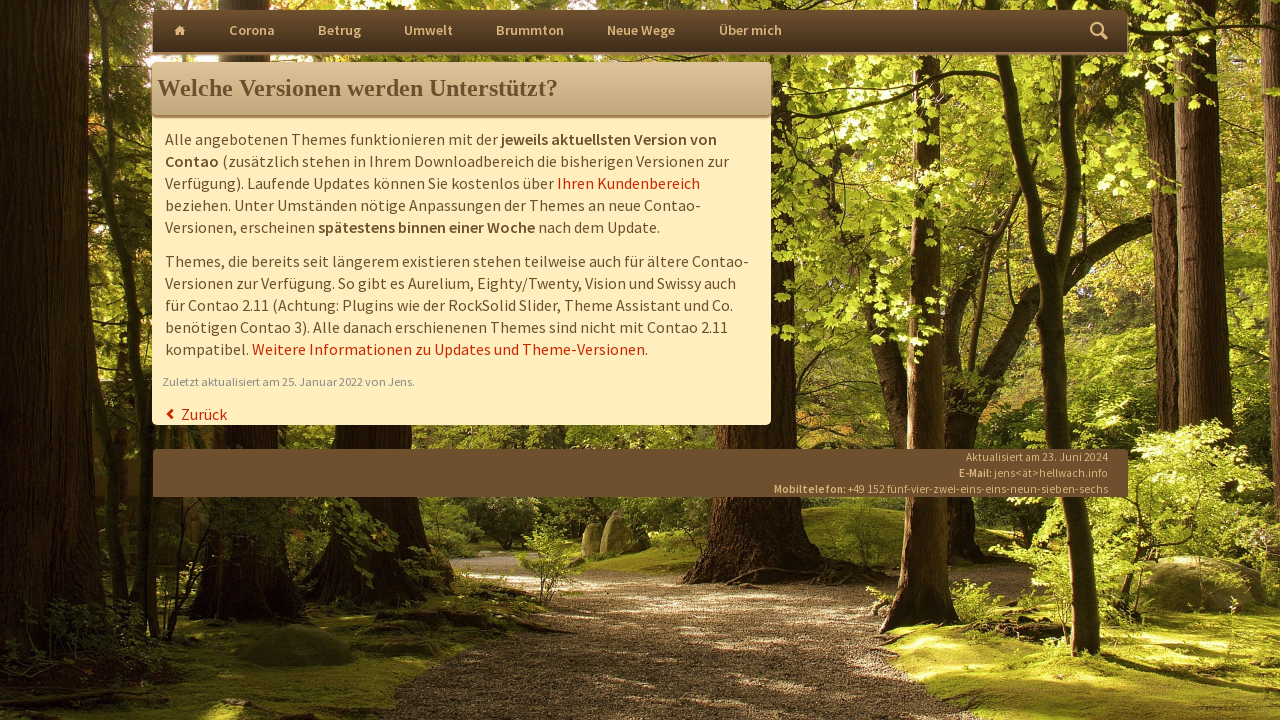

--- FILE ---
content_type: text/html; charset=UTF-8
request_url: https://www.hellwach.info/faq/unterstuetzte-contao-versionen.html
body_size: 4459
content:
<!DOCTYPE html>
<html lang="de">
<head>
<meta charset="UTF-8">
<title>Welche Versionen werden Unterstützt? - Auf den Spuren der Wahrheit</title>
<base href="https://www.hellwach.info/">
<meta name="robots" content="index,follow">
<meta name="description" content="Welche Versionen werden Unterstützt?">
<meta name="generator" content="Contao Open Source CMS">
<meta name="viewport" content="width=device-width,initial-scale=1.0,shrink-to-fit=no,viewport-fit=cover">
<link rel="stylesheet" href="assets/css/icons.min.css,colorbox.min.css,tablesorter.min.css,mediabox-blac...-ebc86aa3.css"><script src="assets/js/jquery.min.js,mootools.min.js-60ab2171.js"></script><link rel="stylesheet" href="https://fonts.googleapis.com/css?family=Source+Sans+Pro:400,600,400italic,600italic">
</head>
<body id="top">
<div class="page">
<header class="page-header">
<div class="tag-line">
</div>
<div class="mobil-navi-kopf">
<!-- indexer::stop -->
<div class="mod_breadcrumb mobil-navi-pfad-jw block">
<ul>
<li class="first"><a href="intro.html" title="Auf den Spuren der Wahrheit">Auf den Spuren der Wahrheit</a></li>
<li class="active last">FAQ-Details</li>
</ul>
</div>
<!-- indexer::continue -->
<div class="nav-toggler">
<button class="nav-toggler__button">☰ Menü</button>
</div>
</div>
<div class="haupt-navi-rahmen-jw">
<!-- indexer::stop -->
<form action="themenfinder.html" method="get" class="ce_rsce_opensauce_nav_search mobil-navi-suche-jw nav--mobile">
<input type="search" name="keywords" placeholder="Finden" />
<button type="submit"></button>
</form>
<!-- indexer::continue -->
<!-- indexer::stop -->
<form action="themenfinder.html" method="get" class="ce_rsce_opensauce_nav_search haupt-navi-suche-jw">
<input type="search" name="keywords" placeholder="Finden" />
<button type="submit">Finden</button>
</form>
<!-- indexer::continue -->
<!-- indexer::stop -->
<nav class="mod_navigation haupt-navi-jw nav--mobile block">
<a href="faq/unterstuetzte-contao-versionen.html#skipNavigation10" class="invisible">Navigation überspringen</a>
<ul class="level_1">
<li class="home first"><a href="intro.html" title="Intro" class="home first">Intro</a></li>
<li class="submenu"><a href="corona-aufklaerung.html" title="Corona" class="submenu" accesskey="c" aria-haspopup="true">Corona</a>
<ul class="level_2">
<li class="first"><a href="corona-aufklaerung.html" title="Aufklärung des Corona-Verbrechens" class="first">Aufklärung</a></li>
<li><a href="dunkle-agenda.html" title="Die dunkle Agenda 2030 über eine neue Weltherrschaft">Dunkle Agenda</a></li>
<li class="submenu"><a href="gesundheit.html" title="Die Gesundheit schützen und den Körper entgiften" class="submenu" aria-haspopup="true">Gesundheit</a>
<ul class="level_3">
<li class="first"><a href="covid-masken.html" title="Corona Masken" class="first">Masken</a></li>
<li><a href="antigen-schnelltest.html" title="Schnelltest">Schnelltest</a></li>
<li><a href="pcr-test.html" title="PCR-Test">PCR-Test</a></li>
<li><a href="injektion.html" title="Injektion">Injektion</a></li>
<li><a href="impfschaeden.html" title="Impfschäden">Impfschäden</a></li>
<li class="last"><a href="viren.html" title="Viren, Impfung, Krankheit - Wissenschaftsbetrug und Fehlinterpretation" class="last">Viren</a></li>
</ul>
</li>
<li class="submenu last"><a href="aufklaerung.html" title="Selber aktiv werden, den Corona-Wahn zu beeden" class="submenu last" aria-haspopup="true">Aktiv werden</a>
<ul class="level_3">
<li class="first"><a href="aufklaerung.html" title="Aufklärung" class="first">Aufklärung</a></li>
<li><a href="stimmigkeit.html" title="Stimmigkeit">Stimmigkeit</a></li>
<li><a href="selbstschutz.html" title="Selbstschutz">Selbstschutz</a></li>
<li><a href="organisieren.html" title="Organisieren">Organisieren</a></li>
<li><a href="strafanzeige.html" title="Strafanzeige">Strafanzeige</a></li>
<li class="last"><a href="philosophisches.html" title="Philosophisches" class="last">Philosophisches</a></li>
</ul>
</li>
</ul>
</li>
<li class="submenu"><a href="herrschaft.html" title="Betrug" class="submenu" aria-haspopup="true">Betrug</a>
<ul class="level_2">
<li class="first"><a href="faelschungen.html" title="Fälschungen" class="first">Fälschungen</a></li>
<li><a href="herrschaft.html" title="Kabale - Gefälschte Geschichte - Europas letzte Schlacht">Herrschaft</a></li>
<li class="last"><a href="geschichte.html" title="Geschichte" class="last">Geschichte</a></li>
</ul>
</li>
<li><a href="umwelt.html" title="Umwelt">Umwelt</a></li>
<li class="submenu"><a href="phaenomen.html" title="Brummton" class="submenu" accesskey="b" aria-haspopup="true">Brummton</a>
<ul class="level_2">
<li class="first"><a href="phaenomen.html" title="Der Brummton im Kopf" class="first">Phänomen</a></li>
<li class="submenu"><a href="analyse.html" title="Brummton-Eigenanalyse" class="submenu" aria-haspopup="true">Analyse</a>
<ul class="level_3">
<li class="first"><a href="ton-charakter.html" title="Brummton Charakterisierung" class="first">Ton-Charakter</a></li>
<li><a href="brummton-quereffekte.html" title="Brummton Quereinflüsse">Quereffekte</a></li>
<li class="last"><a href="gehoer.html" title="Anatomie des Innenohrs" class="last">Gehör</a></li>
</ul>
</li>
<li class="submenu"><a href="brummton-simulation.html" title="Brummton Experimente" class="submenu" aria-haspopup="true">Experimente</a>
<ul class="level_3">
<li class="first"><a href="brummton-simulation.html" title="Brummton Simulation" class="first">Simulation</a></li>
<li><a href="hoehle.html" title="Brummton HF-/LF-Anregung abschirmen">Höhle</a></li>
<li><a href="schirmkabine.html" title="Brummton Anregung abschirmen">Schirmkabine</a></li>
<li class="last"><a href="ohr-messungen.html" title="Ohr-Messungen" class="last">Ohr-Messungen</a></li>
</ul>
</li>
<li class="submenu"><a href="brummton-entstehung.html" title="Brummton Entstehung im Innenohr" class="submenu" aria-haspopup="true">Entstehung</a>
<ul class="level_3">
<li class="first last"><a href="mobilfunk.html" title="Schlagzeilen ohne Problemlösung" class="first last">Mobilfunk</a></li>
</ul>
</li>
<li class="last"><a href="brummton-selbstschutz.html" title="Den Brummton abschalten" class="last">Selbstschutz</a></li>
</ul>
</li>
<li class="submenu"><a href="neue-wege.html" title="Neue Wege" class="submenu" aria-haspopup="true">Neue Wege</a>
<ul class="level_2">
<li class="first last"><a href="technik-energie.html" title="Technik-Energie" class="first last">Technik-Energie</a></li>
</ul>
</li>
<li class="last"><a href="ueber-mich.html" title="Über mich" class="last">Über mich</a></li>
</ul>
<a id="skipNavigation10" class="invisible">&nbsp;</a>
</nav>
<!-- indexer::continue -->
</div>			</header>
<div class="content-wrapper">
<main role="main" class="main-content">
<div class="mod_article block" id="article-33">
<div class="mod_faqreader block">
<h1>Welche Versionen werden Unterstützt?</h1>
<div class="ce_text block">
<p>Alle angebotenen Themes funktionieren mit der <strong>jeweils aktuellsten Version von Contao</strong> (zusätzlich stehen in Ihrem Downloadbereich die bisherigen Versionen zur Verfügung). Laufende Updates können Sie kostenlos über <a href="https://my.rocksolidthemes.com/">Ihren Kundenbereich</a> beziehen. Unter Umständen nötige Anpassungen der Themes an neue Contao-Versionen, erscheinen <strong>spätestens binnen einer Woche</strong> nach dem Update.</p>
<p>Themes, die bereits seit längerem existieren stehen teilweise auch für ältere Contao-Versionen zur Verfügung. So gibt es Aurelium, Eighty/Twenty, Vision und Swissy auch für Contao 2.11 (Achtung: Plugins wie der RockSolid Slider, Theme Assistant und Co. benötigen Contao 3). Alle danach erschienenen Themes sind nicht mit Contao 2.11 kompatibel. <a href="https://rocksolidthemes.com/de/contao/faq#technisches">Weitere Informationen zu Updates und Theme-Versionen</a>.</p>
</div>
<p class="info">Zuletzt aktualisiert am 25. Januar 2022 von Jens.</p>
<!-- indexer::stop -->
<p class="back"><a href="javascript:history.go(-1)" title="Zurück">Zurück</a></p>
<!-- indexer::continue -->
</div>
</div>
</main>
</div>
<footer class="page-footer">
<div class="mod_article block">
<div class="ce_text block">
<p style="font-size: 0.6em; text-align: right; color: #dbb57b;">Aktualisiert am 23. Juni 2024<br><strong>E-Mail:</strong> jens&lt;ät&gt;hellwach.info<br><strong>Mobiltelefon:</strong> +49 152 fünf-vier-zwei-eins-eins-neun-sieben-sechs</p>
</div>
</div>			</footer>
</div>
<script src="assets/colorbox/js/colorbox.min.js?v=1.6.6"></script>
<script>jQuery(function($){$('a[data-lightbox]').map(function(){$(this).colorbox({loop:!1,rel:$(this).attr('data-lightbox'),maxWidth:'95%',maxHeight:'95%'})})})</script>
<script src="assets/tablesorter/js/tablesorter.min.js?v=2.31.3"></script>
<script>jQuery(function($){$('.ce_table .sortable').each(function(i,table){var attr=$(table).attr('data-sort-default'),opts={},s;if(attr){s=attr.split('|');opts={sortList:[[s[0],s[1]=='desc'|0]]}}
$(table).tablesorter(opts)})})</script>
<script>jQuery(function($){$('.nav-toggler__button').on('click',function(e){e.preventDefault();$('.nav--mobile').toggleClass('nav--mobile--active');$('.nav--mobile2').toggleClass('nav--mobile--active2')})})</script>
<script>window.addEvent('domready',function(){new Fx.Accordion($$('.toggler'),$$('.accordion'),{opacity:!1,alwaysHide:!0,onActive:function(tog,el){tog.addClass('active');tog.setProperty('aria-expanded','true');el.setProperty('aria-hidden','false');return!1},onBackground:function(tog,el){tog.removeClass('active');tog.setProperty('aria-expanded','false');el.setProperty('aria-hidden','true');return!1}});$$('.toggler').each(function(el){el.setProperty('role','tab');el.setProperty('tabindex',0);el.addEvents({'keypress':function(event){if(event.code==13||event.code==32){this.fireEvent('click')}},'focus':function(){this.addClass('hover')},'blur':function(){this.removeClass('hover')},'mouseenter':function(){this.addClass('hover')},'mouseleave':function(){this.removeClass('hover')}})});$$('.ce_accordion').each(function(el){el.setProperty('role','tablist')});$$('.accordion').each(function(el){el.setProperty('role','tabpanel')})})</script>
<script src="assets/mediabox/js/mediabox.min.js?v=1.5.5"></script>
<script>window.addEvent('domready',function(){var $=document.id;$$('a[data-lightbox]').mediabox({clickBlock:!1},function(el){return[el.href,el.title,el.getAttribute('data-lightbox')]},function(el){var data=this.getAttribute('data-lightbox').split(' ');return(this==el)||(data[0]&&el.getAttribute('data-lightbox').match(data[0]))});$('mbMedia').addEvent('swipe',function(e){(e.direction=='left')?$('mbNextLink').fireEvent('click'):$('mbPrevLink').fireEvent('click')})})</script>
<script src="assets/swipe/js/swipe.min.js?v=2.2.0"></script>
<script>(function(){var e=document.querySelectorAll('.content-slider, .slider-control'),c,i;for(i=0;i<e.length;i+=2){c=e[i].getAttribute('data-config').split(',');new Swipe(e[i],{'auto':parseInt(c[0]),'speed':parseInt(c[1]),'startSlide':parseInt(c[2]),'continuous':parseInt(c[3]),'menu':e[i+1]})}})()</script>
<script src="files/opensauce/js/script.js"></script>
<script type="application/ld+json">
[
    {
        "@context": "https:\/\/schema.org",
        "@graph": [
            {
                "@type": "WebPage"
            },
            {
                "@type": "BreadcrumbList",
                "itemListElement": [
                    {
                        "@type": "ListItem",
                        "item": {
                            "@id": "intro.html",
                            "name": "Auf den Spuren der Wahrheit"
                        },
                        "position": 1
                    },
                    {
                        "@type": "ListItem",
                        "item": {
                            "@id": "faq.html",
                            "name": "FAQ-Details"
                        },
                        "position": 2
                    }
                ]
            },
            {
                "@type": "FAQPage",
                "mainEntity": [
                    {
                        "@type": "Question",
                        "acceptedAnswer": {
                            "@type": "Answer",
                            "text": "Alle angebotenen Themes funktionieren mit der jeweils aktuellsten Version von Contao (zusätzlich stehen in Ihrem Downloadbereich die bisherigen Versionen zur Verfügung). Laufende Updates können Sie kostenlos über Ihren Kundenbereich beziehen. Unter Umständen nötige Anpassungen der Themes an neue Contao-Versionen, erscheinen spätestens binnen einer Woche nach dem Update.\nThemes, die bereits seit längerem existieren stehen teilweise auch für ältere Contao-Versionen zur Verfügung. So gibt es Aurelium, Eighty\/Twenty, Vision und Swissy auch für Contao 2.11 (Achtung: Plugins wie der RockSolid Slider, Theme Assistant und Co. benötigen Contao 3). Alle danach erschienenen Themes sind nicht mit Contao 2.11 kompatibel. Weitere Informationen zu Updates und Theme-Versionen."
                        },
                        "name": "Welche Versionen werden Unterstützt?"
                    }
                ]
            }
        ]
    },
    {
        "@context": "https:\/\/schema.contao.org",
        "@graph": [
            {
                "@type": "Page",
                "fePreview": false,
                "groups": [],
                "noSearch": false,
                "pageId": 34,
                "protected": false,
                "title": "Welche Versionen werden Unterstützt?"
            }
        ]
    }
]
</script></body>
</html>

--- FILE ---
content_type: text/css
request_url: https://www.hellwach.info/assets/css/icons.min.css,colorbox.min.css,tablesorter.min.css,mediabox-blac...-ebc86aa3.css
body_size: 122895
content:
.download-element{padding:3px 6px 3px 22px;background:url(../../assets/contao/images/iconPLAIN.svg) left center no-repeat}ul.enclosure{padding-left:0}li.download-element{list-style-type:none}.ext-xl{background-image:url(../../assets/contao/images/iconXL.svg)}.ext-xls{background-image:url(../../assets/contao/images/iconXLS.svg)}.ext-xlsx{background-image:url(../../assets/contao/images/iconXLSX.svg)}.ext-hqx{background-image:url(../../assets/contao/images/iconHQX.svg)}.ext-cpt{background-image:url(../../assets/contao/images/iconCPT.svg)}.ext-bin{background-image:url(../../assets/contao/images/iconBIN.svg)}.ext-doc{background-image:url(../../assets/contao/images/iconDOC.svg)}.ext-docx{background-image:url(../../assets/contao/images/iconDOCX.svg)}.ext-word{background-image:url(../../assets/contao/images/iconWORD.svg)}.ext-cto{background-image:url(../../assets/contao/images/iconCTO.svg)}.ext-dms{background-image:url(../../assets/contao/images/iconDMS.svg)}.ext-lha{background-image:url(../../assets/contao/images/iconLHA.svg)}.ext-lzh{background-image:url(../../assets/contao/images/iconLZH.svg)}.ext-exe{background-image:url(../../assets/contao/images/iconEXE.svg)}.ext-class{background-image:url(../../assets/contao/images/iconCLASS.svg)}.ext-so{background-image:url(../../assets/contao/images/iconSO.svg)}.ext-sea{background-image:url(../../assets/contao/images/iconSEA.svg)}.ext-dll{background-image:url(../../assets/contao/images/iconDLL.svg)}.ext-oda{background-image:url(../../assets/contao/images/iconODA.svg)}.ext-pdf{background-image:url(../../assets/contao/images/iconPDF.svg)}.ext-ai{background-image:url(../../assets/contao/images/iconAI.svg)}.ext-eps{background-image:url(../../assets/contao/images/iconEPS.svg)}.ext-ps{background-image:url(../../assets/contao/images/iconPS.svg)}.ext-pps{background-image:url(../../assets/contao/images/iconPPS.svg)}.ext-ppt{background-image:url(../../assets/contao/images/iconPPT.svg)}.ext-pptx{background-image:url(../../assets/contao/images/iconPPTX.svg)}.ext-smi{background-image:url(../../assets/contao/images/iconSMI.svg)}.ext-smil{background-image:url(../../assets/contao/images/iconSMIL.svg)}.ext-mif{background-image:url(../../assets/contao/images/iconMIF.svg)}.ext-odc{background-image:url(../../assets/contao/images/iconODC.svg)}.ext-odf{background-image:url(../../assets/contao/images/iconODF.svg)}.ext-odg{background-image:url(../../assets/contao/images/iconODG.svg)}.ext-odi{background-image:url(../../assets/contao/images/iconODI.svg)}.ext-odp{background-image:url(../../assets/contao/images/iconODP.svg)}.ext-ods{background-image:url(../../assets/contao/images/iconODS.svg)}.ext-odt{background-image:url(../../assets/contao/images/iconODT.svg)}.ext-wbxml{background-image:url(../../assets/contao/images/iconWBXML.svg)}.ext-wmlc{background-image:url(../../assets/contao/images/iconWMLC.svg)}.ext-dmg{background-image:url(../../assets/contao/images/iconDMG.svg)}.ext-dcr{background-image:url(../../assets/contao/images/iconDCR.svg)}.ext-dir{background-image:url(../../assets/contao/images/iconDIR.svg)}.ext-dxr{background-image:url(../../assets/contao/images/iconDXR.svg)}.ext-dvi{background-image:url(../../assets/contao/images/iconDVI.svg)}.ext-gtar{background-image:url(../../assets/contao/images/iconGTAR.svg)}.ext-inc{background-image:url(../../assets/contao/images/iconINC.svg)}.ext-php{background-image:url(../../assets/contao/images/iconPHP.svg)}.ext-php3{background-image:url(../../assets/contao/images/iconPHP3.svg)}.ext-php4{background-image:url(../../assets/contao/images/iconPHP4.svg)}.ext-php5{background-image:url(../../assets/contao/images/iconPHP5.svg)}.ext-phtml{background-image:url(../../assets/contao/images/iconPHTML.svg)}.ext-phps{background-image:url(../../assets/contao/images/iconPHPS.svg)}.ext-js{background-image:url(../../assets/contao/images/iconJS.svg)}.ext-psd{background-image:url(../../assets/contao/images/iconPSD.svg)}.ext-rar{background-image:url(../../assets/contao/images/iconRAR.svg)}.ext-fla{background-image:url(../../assets/contao/images/iconFLA.svg)}.ext-swf{background-image:url(../../assets/contao/images/iconSWF.svg)}.ext-sit{background-image:url(../../assets/contao/images/iconSIT.svg)}.ext-tar{background-image:url(../../assets/contao/images/iconTAR.svg)}.ext-tgz{background-image:url(../../assets/contao/images/iconTGZ.svg)}.ext-xhtml{background-image:url(../../assets/contao/images/iconXHTML.svg)}.ext-xht{background-image:url(../../assets/contao/images/iconXHT.svg)}.ext-zip{background-image:url(../../assets/contao/images/iconZIP.svg)}.ext-m4a{background-image:url(../../assets/contao/images/iconM4A.svg)}.ext-mp3{background-image:url(../../assets/contao/images/iconMP3.svg)}.ext-wma{background-image:url(../../assets/contao/images/iconWMA.svg)}.ext-mpeg{background-image:url(../../assets/contao/images/iconMPEG.svg)}.ext-wav{background-image:url(../../assets/contao/images/iconWAV.svg)}.ext-ogg{background-image:url(../../assets/contao/images/iconOGG.svg)}.ext-mid{background-image:url(../../assets/contao/images/iconMID.svg)}.ext-midi{background-image:url(../../assets/contao/images/iconMIDI.svg)}.ext-aif{background-image:url(../../assets/contao/images/iconAIF.svg)}.ext-aiff{background-image:url(../../assets/contao/images/iconAIFF.svg)}.ext-aifc{background-image:url(../../assets/contao/images/iconAIFC.svg)}.ext-ram{background-image:url(../../assets/contao/images/iconRAM.svg)}.ext-rm{background-image:url(../../assets/contao/images/iconRM.svg)}.ext-rpm{background-image:url(../../assets/contao/images/iconRPM.svg)}.ext-ra{background-image:url(../../assets/contao/images/iconRA.svg)}.ext-bmp{background-image:url(../../assets/contao/images/iconBMP.svg)}.ext-gif{background-image:url(../../assets/contao/images/iconGIF.svg)}.ext-jpeg{background-image:url(../../assets/contao/images/iconJPEG.svg)}.ext-jpg{background-image:url(../../assets/contao/images/iconJPG.svg)}.ext-jpe{background-image:url(../../assets/contao/images/iconJPE.svg)}.ext-png{background-image:url(../../assets/contao/images/iconPNG.svg)}.ext-tiff{background-image:url(../../assets/contao/images/iconTIFF.svg)}.ext-tif{background-image:url(../../assets/contao/images/iconTIF.svg)}.ext-svg{background-image:url(../../assets/contao/images/iconSVG.svg)}.ext-svgz{background-image:url(../../assets/contao/images/iconSVGZ.svg)}.ext-webp{background-image:url(../../assets/contao/images/iconWEBP.svg)}.ext-avif{background-image:url(../../assets/contao/images/iconAVIF.svg)}.ext-heic{background-image:url(../../assets/contao/images/iconHEIC.svg)}.ext-jxl{background-image:url(../../assets/contao/images/iconJXL.svg)}.ext-eml{background-image:url(../../assets/contao/images/iconEML.svg)}.ext-asp{background-image:url(../../assets/contao/images/iconASP.svg)}.ext-css{background-image:url(../../assets/contao/images/iconCSS.svg)}.ext-scss{background-image:url(../../assets/contao/images/iconSCSS.svg)}.ext-less{background-image:url(../../assets/contao/images/iconLESS.svg)}.ext-html{background-image:url(../../assets/contao/images/iconHTML.svg)}.ext-htm{background-image:url(../../assets/contao/images/iconHTM.svg)}.ext-md{background-image:url(../../assets/contao/images/iconMD.svg)}.ext-shtml{background-image:url(../../assets/contao/images/iconSHTML.svg)}.ext-txt{background-image:url(../../assets/contao/images/iconTXT.svg)}.ext-text{background-image:url(../../assets/contao/images/iconTEXT.svg)}.ext-log{background-image:url(../../assets/contao/images/iconLOG.svg)}.ext-rtx{background-image:url(../../assets/contao/images/iconRTX.svg)}.ext-rtf{background-image:url(../../assets/contao/images/iconRTF.svg)}.ext-xml{background-image:url(../../assets/contao/images/iconXML.svg)}.ext-xsl{background-image:url(../../assets/contao/images/iconXSL.svg)}.ext-mp4{background-image:url(../../assets/contao/images/iconMP4.svg)}.ext-m4v{background-image:url(../../assets/contao/images/iconM4V.svg)}.ext-mov{background-image:url(../../assets/contao/images/iconMOV.svg)}.ext-wmv{background-image:url(../../assets/contao/images/iconWMV.svg)}.ext-webm{background-image:url(../../assets/contao/images/iconWEBM.svg)}.ext-qt{background-image:url(../../assets/contao/images/iconQT.svg)}.ext-rv{background-image:url(../../assets/contao/images/iconRV.svg)}.ext-avi{background-image:url(../../assets/contao/images/iconAVI.svg)}.ext-ogv{background-image:url(../../assets/contao/images/iconOGV.svg)}.ext-movie{background-image:url(../../assets/contao/images/iconMOVIE.svg)}
#colorbox,#cboxOverlay,#cboxWrapper{position:absolute;top:0;left:0;z-index:9999;overflow:hidden;-webkit-transform:translate3d(0,0,0)}#cboxWrapper{max-width:none}#cboxOverlay{position:fixed;width:100%;height:100%}#cboxMiddleLeft,#cboxBottomLeft{clear:left}#cboxContent{position:relative}#cboxLoadedContent{overflow:auto;-webkit-overflow-scrolling:touch}#cboxTitle{margin:0}#cboxLoadingOverlay,#cboxLoadingGraphic{position:absolute;top:0;left:0;width:100%;height:100%}#cboxPrevious,#cboxNext,#cboxClose,#cboxSlideshow{cursor:pointer}.cboxPhoto{float:left;margin:auto;border:0;display:block;max-width:none;-ms-interpolation-mode:bicubic}.cboxIframe{width:100%;height:100%;display:block;border:0;padding:0;margin:0}#colorbox,#cboxContent,#cboxLoadedContent{box-sizing:content-box;-moz-box-sizing:content-box;-webkit-box-sizing:content-box}#cboxOverlay{background:#000;opacity:.9;filter:alpha(opacity = 90)}#colorbox{outline:0}#cboxContent{margin-top:20px;background:#000}.cboxIframe{background:#fff}#cboxError{padding:50px;border:1px solid #ccc}#cboxLoadedContent{border:5px solid #000;background:#fff}#cboxTitle{position:absolute;top:-20px;left:0;color:#ccc}#cboxCurrent{position:absolute;top:-20px;right:0;color:#ccc}#cboxLoadingGraphic{background:url(../../assets/colorbox/images/loading.gif) no-repeat center center}#cboxPrevious,#cboxNext,#cboxSlideshow,#cboxClose{border:0;padding:0;margin:0;overflow:visible;width:auto;background:0 0}#cboxPrevious:active,#cboxNext:active,#cboxSlideshow:active,#cboxClose:active{outline:0}#cboxSlideshow{position:absolute;top:-20px;right:90px;color:#fff}#cboxPrevious{position:absolute;top:50%;left:5px;margin-top:-32px;background:url(../../assets/colorbox/images/controls.png) no-repeat top left;width:28px;height:65px;text-indent:-9999px}#cboxPrevious:hover{background-position:bottom left}#cboxNext{position:absolute;top:50%;right:5px;margin-top:-32px;background:url(../../assets/colorbox/images/controls.png) no-repeat top right;width:28px;height:65px;text-indent:-9999px}#cboxNext:hover{background-position:bottom right}#cboxClose{position:absolute;top:5px;right:5px;display:block;background:url(../../assets/colorbox/images/controls.png) no-repeat top center;width:38px;height:19px;text-indent:-9999px}#cboxClose:hover{background-position:bottom center}
table.sortable thead th{background-image:url(../../assets/tablesorter/images/default.svg);background-repeat:no-repeat;background-position:center right}table.sortable thead th.tablesorter-headerDesc{background-image:url(../../assets/tablesorter/images/asc.svg)}table.sortable thead th.tablesorter-headerAsc{background-image:url(../../assets/tablesorter/images/desc.svg)}
#mbOverlay{position:fixed;z-index:9998;top:0;left:0;width:100%;height:150%;background-color:#000;cursor:pointer}#mbOverlay.mbOverlayOpaque{background:url(../../assets/mediabox/images/80.png)}#mbOverlay.mbOverlayAbsolute{position:absolute}#mbOverlay.mbMobile{position:absolute;background-color:transparent}#mbBottom.mbMobile{line-height:24px;font-size:16px}#mbCenter{position:absolute;z-index:9999;left:50%;padding:10px;background-color:#000;-webkit-border-radius:10px;-khtml-border-radius:10px;-moz-border-radius:10px;border-radius:10px;filter:progid:DXImageTransform.Microsoft.Shadow(Strength=5, Direction=180, Color='#000000');-ms-filter:"progid:DXImageTransform.Microsoft.Shadow(Strength=5, Direction=180, Color='#000000')";-webkit-box-shadow:0 5px 20px rgba(0,0,0,.5);-khtml-box-shadow:0 5px 20px rgba(0,0,0,.5);-moz-box-shadow:0 5px 20px rgba(0,0,0,.5);box-shadow:0 5px 20px rgba(0,0,0,.5)}#mbCenter.mbLoading{background:#000 url(../../assets/mediabox/images/loading-dark.gif) no-repeat center;-webkit-box-shadow:none;-khtml-box-shadow:none;-moz-box-shadow:none;box-shadow:none}#mbMedia{position:relative;left:0;top:0;font-family:Myriad,Verdana,Arial,Helvetica,sans-serif;line-height:20px;font-size:12px;color:#fff;text-align:left;background-position:center center;background-repeat:no-repeat}#mbBottom{line-height:20px;font-size:12px;font-family:Myriad,Verdana,Arial,Helvetica,sans-serif;text-align:left;color:#999;min-height:20px;padding:10px 0 0}#mbTitle,#mbPrevLink,#mbNextLink,#mbCloseLink{display:inline;color:#fff;font-weight:700}#mbNumber{display:inline;color:#999;font-size:.8em;margin:auto 10px}#mbCaption{display:block;color:#999;line-height:1.6em;font-size:.8em}#mbPrevLink,#mbNextLink,#mbCloseLink{float:right;outline:0;margin:0 0 0 10px;font-weight:400}#mbPrevLink b,#mbNextLink b,#mbCloseLink b{color:#eee;font-weight:700;text-decoration:underline}#mbPrevLink big,#mbNextLink big,#mbCloseLink big{color:#eee;font-size:1.4em;font-weight:700}#mbBottom a,#mbBottom a:link,#mbBottom a:visited{text-decoration:none;color:#ddd}#mbBottom a:hover,#mbBottom a:active{text-decoration:underline;color:#fff}#mbError{position:relative;font-family:Myriad,Verdana,Arial,Helvetica,sans-serif;line-height:20px;font-size:12px;color:#fff;text-align:center;border:10px solid #700;padding:10px 10px 10px;margin:20px;-webkit-border-radius:5px;-khtml-border-radius:5px;-moz-border-radius:5px;border-radius:5px}#mbError a,#mbError a:link,#mbError a:visited,#mbError a:hover,#mbError a:active{color:#d00;font-weight:700;text-decoration:underline}
.content-slider{overflow:hidden;visibility:hidden;position:relative}.slider-wrapper{overflow:hidden;position:relative}.slider-wrapper>*{float:left;width:100%;position:relative}.slider-control{height:30px;position:relative}.slider-control a,.slider-control .slider-menu{position:absolute;top:9px;display:inline-block}.slider-control .slider-prev{left:0}.slider-control .slider-next{right:0}.slider-control .slider-menu{top:0;width:50%;left:50%;margin-left:-25%;font-size:27px;text-align:center}.slider-control .slider-menu b{color:#bbb;cursor:pointer}.slider-control .slider-menu b.active{color:#666}
/* normalize.css 2012-03-11T12:53 UTC - http://github.com/necolas/normalize.css */
/* =============================================================================
 * HTML5 display definitions
 * ========================================================================== */
/* Corrects block display not defined in IE6/7/8/9 & FF3 */
article,
aside,
details,
figcaption,
figure,
footer,
header,
hgroup,
nav,
section,
summary {
	display: block;
}

/* Corrects inline-block display not defined in IE6/7/8/9 & FF3 */
audio,
canvas,
video {
	display: inline-block;
	*display: inline;
	*zoom: 1;
}

/* Prevents modern browsers from displaying 'audio' without controls
 * Remove excess height in iOS5 devices */
audio:not([controls]) {
	display: none;
	height: 0;
}

/* Addresses styling for 'hidden' attribute not present in IE7/8/9, FF3, S4
 * Known issue: no IE6 support */
[hidden] {
	display: none;
}

/* =============================================================================
 * Base
 * ========================================================================== */
/* 1. Corrects text resizing oddly in IE6/7 when body font-size is set using em units
 *    http://clagnut.com/blog/348/#c790
 * 2. Prevents iOS text size adjust after orientation change, without disabling user zoom
 *    www.456bereastreet.com/archive/201012/controlling_text_size_in_safari_for_ios_without_disabling_user_zoom/ */
html {
	font-size: 100%;
	/* 1 */
	-webkit-text-size-adjust: 100%;
	/* 2 */
	-ms-text-size-adjust: 100%;
	/* 2 */
	font-family: sans-serif;
}

/* Addresses font-family inconsistency between 'textarea' and other form elements. */
button,
input,
select,
textarea {
	font-family: sans-serif;
}

/* Addresses margins handled incorrectly in IE6/7 */
body {
	margin: 0;
}

/* =============================================================================
 * Links
 * ========================================================================== */
/* Addresses outline displayed oddly in Chrome */
a:focus {
	outline: thin dotted;
}
a:hover,
a:active {
	outline: 0;
}

/* Improves readability when focused and also mouse hovered in all browsers
 * people.opera.com/patrickl/experiments/keyboard/test */
/* =============================================================================
 * Typography
 * ========================================================================== */
/* Addresses font sizes and margins set differently in IE6/7
 * Addresses font sizes within 'section' and 'article' in FF4+, Chrome, S5 */
h1 {
	font-size: 2em;
	margin: 0.67em 0;
}

h2 {
	font-size: 1.5em;
	margin: 0.83em 0;
}

h3 {
	font-size: 1.17em;
	margin: 1em 0;
}

h4 {
	font-size: 1em;
	margin: 1.33em 0;
}

h5 {
	font-size: 0.83em;
	margin: 1.67em 0;
}

h6 {
	font-size: 0.75em;
	margin: 2.33em 0;
}

/* Addresses styling not present in IE7/8/9, S5, Chrome */
abbr[title] {
	border-bottom: 1px dotted;
}

/* Addresses style set to 'bolder' in FF3+, S4/5, Chrome */
b,
strong {
	font-weight: bold;
}

blockquote {
	margin: 1em 40px;
}

/* Addresses styling not present in S5, Chrome */
dfn {
	font-style: italic;
}

/* Addresses styling not present in IE6/7/8/9 */
mark {
	background: yellow;
	color: black;
}

/* Addresses margins set differently in IE6/7 */
p {
	margin: 1em 0;
}

pre {
	margin: 1em 0;
	font-family: monospace, serif;
	_font-family: "courier new", monospace;
	font-size: 1em;
}

/* Corrects font family set oddly in IE6, S4/5, Chrome
 * en.wikipedia.org/wiki/User:Davidgothberg/Test59 */
code,
kbd,
samp {
	font-family: monospace, serif;
	_font-family: "courier new", monospace;
	font-size: 1em;
}

/* Improves readability of pre-formatted text in all browsers */
pre {
	white-space: pre;
	white-space: pre-wrap;
	word-wrap: break-word;
}

/* 1. Addresses CSS quotes not supported in IE6/7
 * 2. Addresses quote property not supported in S4 */
/* 1 */
q {
	quotes: none;
}
q:before,
q:after {
	content: "";
	content: none;
}

/* 2 */
small {
	font-size: 75%;
}

/* Prevents sub and sup affecting line-height in all browsers
 * gist.github.com/413930 */
sub {
	font-size: 75%;
	line-height: 0;
	position: relative;
	vertical-align: baseline;
}

sup {
	font-size: 75%;
	line-height: 0;
	position: relative;
	vertical-align: baseline;
	top: -0.25em;
}

sub {
	bottom: -0.2em;
}

/* =============================================================================
 * Lists
 * ========================================================================== */
/* Addresses margins set differently in IE6/7 */
dl,
menu,
ol,
ul {
	margin: 1em 0;
}

dd {
	margin: 0 0 0 40px;
}

/* Addresses paddings set differently in IE6/7 */
menu,
ol,
ul {
	padding: 0 0 0 40px;
}

/* Corrects list images handled incorrectly in IE7 */
nav ul,
nav ol {
	list-style: none;
	list-style-image: none;
}

/* =============================================================================
 * Embedded content
 * ========================================================================== */
/* 1. Removes border when inside 'a' element in IE6/7/8/9, FF3
 * 2. Improves image quality when scaled in IE7
 *    code.flickr.com/blog/2008/11/12/on-ui-quality-the-little-things-client-side-image-resizing/ */
img {
	border: 0;
	/* 1 */
	-ms-interpolation-mode: bicubic;
	/* 2 */
}

/* Corrects overflow displayed oddly in IE9 */
svg:not(:root) {
	overflow: hidden;
}

/* =============================================================================
 * Figures
 * ========================================================================== */
/* Addresses margin not present in IE6/7/8/9, S5, O11 */
figure,
form {
	margin: 0;
}

/* =============================================================================
 * Forms
 * ========================================================================== */
/* Corrects margin displayed oddly in IE6/7 */
/* Define consistent border, margin, and padding */
fieldset {
	border: 1px solid silver;
	margin: 0 2px;
	padding: 0.35em 0.625em 0.75em;
}

/* 1. Corrects color not being inherited in IE6/7/8/9
 * 2. Corrects text not wrapping in FF3
 * 3. Corrects alignment displayed oddly in IE6/7 */
legend {
	border: 0;
	/* 1 */
	padding: 0;
	white-space: normal;
	/* 2 */
	*margin-left: -7px;
	/* 3 */
}

/* 1. Corrects font size not being inherited in all browsers
 * 2. Addresses margins set differently in IE6/7, FF3+, S5, Chrome
 * 3. Improves appearance and consistency in all browsers */
button,
input,
select,
textarea {
	font-size: 100%;
	/* 1 */
	margin: 0;
	/* 2 */
	vertical-align: baseline;
	/* 3 */
	*vertical-align: middle;
	/* 3 */
}

/* Addresses FF3/4 setting line-height on 'input' using !important in the UA stylesheet */
button,
input {
	line-height: normal;
	/* 1 */
}

/* 1. Improves usability and consistency of cursor style between image-type 'input' and others
 * 2. Corrects inability to style clickable 'input' types in iOS
 * 3. Removes inner spacing in IE7 without affecting normal text inputs
 *    Known issue: inner spacing remains in IE6 */
button {
	cursor: pointer;
	/* 1 */
	-webkit-appearance: button;
	/* 2 */
	*overflow: visible;
	/* 3 */
}

input[type="button"],
input[type="reset"],
input[type="submit"] {
	cursor: pointer;
	/* 1 */
	-webkit-appearance: button;
	/* 2 */
	*overflow: visible;
	/* 3 */
}

/* Re-set default cursor for disabled elements */
button[disabled] {
	cursor: default;
}

input[disabled] {
	cursor: default;
}
input[type="checkbox"],
input[type="radio"] {
	box-sizing: border-box;
	/* 1 */
	padding: 0;
	/* 2 */
	*height: 13px;
	/* 3 */
	*width: 13px;
	/* 3 */
}
input[type="search"] {
	-webkit-appearance: textfield;
}
input[type="search"]::-webkit-search-decoration,
input[type="search"]::-webkit-search-cancel-button {
	-webkit-appearance: none;
}

/* 1. Addresses box sizing set to content-box in IE8/9
 * 2. Removes excess padding in IE8/9
 * 3. Removes excess padding in IE7
 *    Known issue: excess padding remains in IE6 */
/* 1. Addresses appearance set to searchfield in S5, Chrome
 * 2. Addresses box-sizing set to border-box in S5, Chrome (include -moz to future-proof) */
/* Removes inner padding and search cancel button in S5, Chrome on OS X */
/* Removes inner padding and border in FF3+
 * www.sitepen.com/blog/2008/05/14/the-devils-in-the-details-fixing-dojos-toolbar-buttons/ */
button::-moz-focus-inner,
input::-moz-focus-inner {
	border: 0;
	padding: 0;
}

/* 1. Removes default vertical scrollbar in IE6/7/8/9
 * 2. Improves readability and alignment in all browsers */
textarea {
	overflow: auto;
	/* 1 */
	vertical-align: top;
	/* 2 */
}

/* =============================================================================
 * Tables
 * ========================================================================== */
/* Remove most spacing between table cells */
table {
	border-collapse: collapse;
	border-spacing: 0;
}

/* Hellwach_Navi.css */

/*---------------------------------------------------------- 
 HTML- und CSS-Wiki
/*https://wiki.selfhtml.org/wiki/CSS/Eigenschaften/clear*/
/*
 Farben von Hellwach
 #dbb57b dunkel-ocker	(Schrift Haupt-Navi-Header)
 #6f512f dunkel-braun	(Navi-Leiste Oberkante)
 #6f512f schwarz-braun	(Navi-Leiste Unterkante)
 #E2703A orange-braun	(Navi-Leiste Oberkante:active)
 #E04a04 rot-braun 		(Navi-Leiste Unterkante:active)
 #F58846 hell-orange    (h1-Leiste Oberkante, pastell)
 #DC4C04 rot-orange		(h1-Leiste Unterkante)
 #e04a04 orange
 #F47C00 contao orange
 #CF7500 caramell
------------------------------------------------------------*/

/* 
   ######################### 
   ###    haupt-navi     ### 
   #########################
*/

.haupt-navi-rahmen-jw,
.mobil-navi-kopf {
	position: relative;
	clear: both; /* both = Erzwingt in jedem Fall die Fortsetzung unterhalb */
	background: #6f512f;
	background: -webkit-linear-gradient(top, #6f512f 0%,#3f2d1a 100%);
	background: -moz-linear-gradient(top, #6f512f 0%,#3f2d1a 100%);
	background: -o-linear-gradient(top, #6f512f 0%,#3f2d1a 100%);
	background: -ms-linear-gradient(top, #6f512f 0%,#3f2d1a 100%);
	background: linear-gradient(top, #6f512f 0%,#3f2d1a 100%);
	-webkit-box-shadow:0 2px 2px 1px #9F784F;
    -moz-box-shadow:0 2px 2px 1px #9F784F;
	box-shadow:0 2px 2px 1px #9F784F;
	}
	
.haupt-navi-rahmen-jw {
	-webkit-border-radius: 5px 5px 0 0;
	-moz-border-radius: 5px 5px 0 0;
	border-radius: 5px 5px 0 0;
	}

.mobil-navi-kopf {
	-webkit-border-radius: 0 0 5px 5px;
	-moz-border-radius: 0 0 5px 5px;
	border-radius: 0 0 5px 5px;
	}

.haupt-navi-jw,
.mobil-navi-pfad-jw {
	margin-right: 3.55556em; 
	font-size: 0.9em;
	color: #dbb57b;
}
.haupt-navi-jw {
	font-weight: 600;
	overflow: hidden;
}
.mobil-navi-pfad-jw {
	font-weight: 400;
	overflow: scroll;
}

.haupt-navi-jw ul,
.nav-page ul {
	margin: 0;
	padding: 0;
   }

.haupt-navi-jw li,
.nav-page li {
	margin: 0;
	padding: 0;
list-style-type: none;
}

.nav-page li.previous {
	width: 10rem;
	text-align: left;
}

.nav-page li.up {
	width: 10rem;
	text-align: center;
}
   
.nav-page li.next {
	width: 10rem;
	text-align: right;
}
   
.haupt-navi-jw li {
	float: left;
}
	
.nav-page  li.previous,
.nav-page  li.up {	
	float: left;
}

.nav-page li.next {
    float: left;
}

/* haupt-navi-jw level_2 abschalten, Extra-Modul "sub-navi" */
.haupt-navi-jw ul.level_2 {
   display: none;
}

/* haupt-navi-jw level_2 einschalten, wird mobil zu nav--mobil */
@media screen and (max-width: 599px) {
	.haupt-navi-jw ul.level_2 {
		display: block;
	}
}

/* a-Element oder li-Element (child) aktiv (strong) oder übergeordnetes 
   li-Element (parent) in der Spur (trail, span) --> Block-breite */
.haupt-navi-jw a,
.haupt-navi-jw li > strong,
.haupt-navi-jw li > span {
	display: block;
	padding: 0.75em 1.5em;
	color: inherit;
	text-decoration: none;
    -webkit-box-shadow: none;
	-moz-box-shadow: none;
	box-shadow: none;
}

@media screen and (max-width: 599px) {
	.haupt-navi-jw a,
	.haupt-navi-jw li > strong,
	.haupt-navi-jw li > span {
		display: block;
		padding: 0.3em 0.5em;
	}
}


/* a-Element oder li-Element (child) aktiv (strong) oder übergeordnetes 
   li-Element (parent) in der Spur (trail, span) --> Backgr. orange, Text weiß*/
   
/* Der Kindselektor [>] spricht ein Element F an, wenn es Kind eines 
   Elementes E ist.  [E > F]  */

.haupt-navi-jw a.trail,
.haupt-navi-jw a.active,
.haupt-navi-jw li > strong.trail,
.haupt-navi-jw li > strong.active,
.haupt-navi-jw li > span.trail,
.haupt-navi-jw li > span.active {
	color: #ffffff; /* weiß */
	background: #F58846; /* orange */
	background: -webkit-linear-gradient(top, #F58846 0%,#E04a04 100%);
	background: -moz-linear-gradient(top, #F58846 0%,#E04a04 100%);
	background: -o-linear-gradient(top, #F58846 0%,#E04a04 100%);
	background: -ms-linear-gradient(top, #F58846 0%,#E04a04 100%);
	background: linear-gradient(top, #F58846 0%,#E04a04 100%);
}

/* Home-Text "Intro" nach links aus dem Sichtbereich schieben */
.haupt-navi-jw a.home,
.haupt-navi-jw li > strong.home,
.haupt-navi-jw li > span.home {
	overflow: hidden;
	text-indent: -99em;
	line-height: 0;
}

/* Home-Text "Intro" durch Haus-Symbol ersetzen; 
   wird per [:after] nachgestellt */
.haupt-navi-jw a.home:after,
.haupt-navi-jw li > strong.home:after,
.haupt-navi-jw li > span.home:after {
	font: 0.75em/1 "RockSolid Icons";
	content: "\2302"; /* Intro Häuschen-Icon */
	-webkit-font-smoothing: antialiased;
	font-smoothing: antialiased;
	text-rendering: geometricPrecision;
	text-indent: 0;
	display: inline-block;
	position: relative;
	line-height: 2;
	display: block;
}

/* Hintergrund der Home-Elemente abschalten */
.haupt-navi-jw a.home.trail,
.haupt-navi-jw a.home.active,
.haupt-navi-jw li > strong.home.trail,
.haupt-navi-jw li > strong.home.active,
.haupt-navi-jw li > span.home.trail,
.haupt-navi-jw li > span.home.active {
		color: inherit;
		background: none;
}

/* Zeiger oder Tab überm a-Element, diese weiß anzeigen */
.haupt-navi-jw a:hover,
.haupt-navi-jw a:focus {
	color: #ffffff;
	background: none; /*#64492a; */
}

/*
.haupt-navi-jw li:first-child > a,
.haupt-navi-jw li:first-child > strong,
.haupt-navi-jw li:first-child > span {
	border-left: 0;
}
*/

/* ######################### 
   ###     sub-navi      ### 
   ######################### */

/* Grunddarstellung für Sub-Navi-Rahmen */
.sub-navi-level_1 {
	/* clearfix */
	display: block;
	margin: 0;
	overflow: hidden;
	padding-bottom: 0.625em;
	background: #ffefbe; /* hellocker */
	border: 1px solid #9F784F;
	border-top: 0;
	-webkit-border-radius: 0;
	-moz-border-radius: 0 0 5px 5px;
	border-radius: 0 0 5px 5px;
	font-size: 0.9em;
	/*color: #9F784F;*/
	color: #6C5135;
	opacity: 0.93;
    -webkit-box-shadow: 1px 2px 2px 0 #9F784F;
    -moz-box-shadow: 1px 2px 2px 0 #9F784F;
	box-shadow: 1px 2px 2px 0 #9F784F;
    /*behavior:url('assets/css3pie/1.0.0/PIE.htc');*/
}

@media screen and (max-width: 900px) {
	.sub-navi-level_1 {
		font-size: 0.9em;
	}
}
@media screen and (max-width: 599px) {
/* Submenü level_1 abschalten */
	.sub-navi-level_1 {
		display: none; 
	}

/* Submenü level_2 Lesebereich ausschalten */
	.sub-navi-level_2 {
		display: none;		
	}
/* Submenü level_2 vertikal */
	.sub-navi-level_2 ul {
		margin: 0;
		list-style: none;
	}

/* Submenü level_2 vertikal */
	.sub-navi-level_2 li {
		float: none;
	}
	
	.sub-navi-level_1 .level_1 a,
	.sub-navi-level_1 .level_1 li > strong,
	.sub-navi-level_1 .level_1 li > span {
		padding: 0.8em 0.4em;
	}
}

.sub-navi-level_1 ul,
.sub-navi-level_1 li {
	margin: 0;
	padding: 0;
    display: inline;
}

.sub-navi-level_1 a,
.sub-navi-level_1 li > strong,
.sub-navi-level_1 li > span {
	float: left;
	margin: 0 -0.625em -0.625em 0.625em;
	padding: 0.75em 0.625em;
	color: inherit;
    -webkit-box-shadow: inset -1px 0 rgba(255, 239, 190, 0.5);
	-moz-box-shadow: inset -1px 0 rgba(255, 239, 190, 0.5);
	box-shadow: inset -1px 0 rgba(255, 239, 190, 0.5);
}

.sub-navi-level_1 a.trail,
.sub-navi-level_1 a.active,
.sub-navi-level_1 li > strong.trail,
.sub-navi-level_1 li > strong.active,
.sub-navi-level_1 li > span.trail,
.sub-navi-level_1 li > span.active {
	font-weight: 600;
	color: #ffffff;
	background: #765632;
}

.sub-navi-level_2 {
	border-radius: 5px 5px;
}

/* ######################### */
/* ###     navi-suche    ### */
/* ######################### */

.mobil-navi-suche-jw {
    display: none;
    position: absolute;
	top: 0;
	right: 0;
	height: 0;
	overflow: hidden;
  }

.haupt-navi-suche-jw {
	position: absolute;
	top: 0;
	right: 0;
	height: 100%;
	overflow: hidden;
}

@media screen and (max-width: 900px) {
	.haupt-navi-suche-jw {
		position: relative;
		height: 2.72222em;
	}
}

.haupt-navi-suche-jw input,
.mobil-navi-suche-jw input {
	padding-top: 0.2em;
	padding-bottom: 0.2em;
	font-size: 0.88889em;
	-webkit-transition: margin-left 0.2s ease-out;
	-moz-transition: margin-left 0.2s ease-out;
	-o-transition: margin-left 0.2s ease-out;
	transition: margin-left 0.2s ease-out;
  }

.mobil-navi-suche-jw input {
	float: left;
	width: 11em;
	margin: 1.2em 0.5em 0px 0.5em;
  }

.haupt-navi-suche-jw input {
	float: right;
	width: 12em;
	margin: 0.5625em 4em -0.2em -12em;
  }

.haupt-navi-suche-jw:hover input,
.haupt-navi-suche-jw input:hover,
.haupt-navi-suche-jw input:focus {
	margin-left: 1.375em;
	}

.haupt-navi-suche-jw button {
	width: 3.55556em;
	height: 100%;
	}

.haupt-navi-suche-jw button,
.nav-toggler__button button,
.nav-toggler__button:after {
	position: absolute;
	top: 0;
	right: 0;
	margin: 0;
	padding: 0.77778em 0;
	border: none;
	color: #dbb57b; /* creme-weiß */
	text-indent: -99em;
	text-shadow: none;
	line-height: 0;
	background: none;
	}

.haupt-navi-suche-jw button {
	text-align: left;
	
	}

.nav-toggler__button button {
	width: 2rem;
	height: 100%;
	float: right;
	}

.haupt-navi-suche-jw button,
.mobil-navi-suche-jw button {
	-webkit-box-shadow: none;
	-moz-box-shadow: none;
	box-shadow: none;
	}

/* Mobil-Navi-Menü Button */
.nav-toggler__button,
.nav-toggler__button:hover,
.nav-toggler__button:focus,
.nav-toggler__button button:after {
	border: none;
	background: none;
	box-shadow: none;
	/*border-radius: 5px 5px 5px 5px;
	-webkit-box-shadow:2px 0 3px 1px #9F784F;
    -moz-box-shadow:2px 0 3px 1px #9F784F;
	box-shadow:2px 0 3px 1px #9F784F;*/
	}

.nav-toggler__button button:after {
	color: #dbb57b; /* creme-weiß */
	}

/* Lupen-Symbol dem Suchfeld nachstellen */
.haupt-navi-suche-jw button:after,
.mobil-navi-suche-jw button:after {
	font: 1.11111em/1 "RockSolid Icons";
	content: "\e0cb"; /* Lupen-Symbol */
	-webkit-font-smoothing: antialiased;
	font-smoothing: antialiased;
	text-rendering: geometricPrecision;
	text-indent: 0;
	display: inline-block;
	position: relative;
	display: block;
	text-align: center;
	}

/* Während Zeiger oder Tab über dem Symbol, dieses weiß darstellen */
.haupt-navi-suche-jw button:hover,
.haupt-navi-suche-jw button:focus,
.mobil-navi-suche-jw button:hover,
.mobil-navi-suche-jw button:focus,
.nav-toggler__button button:hover,
.nav-toggler__button button:focus {
	color: #ffffff;
	border: none;
	border-color: none;
	background-image: none;
	-webkit-box-shadow: none;
	-moz-box-shadow: none;
	box-shadow: none;
}
	
/* ######################### */
/* ###    nav--mobile    ### */
/* ######################### */

/* --- Mobilnavi-Wrapper --- */
.nav-toggler {
    font-family: sans-serif;
    float: right;
    position: relative;
    margin-top: -0.5em;
	margin-right: 0.3em;
	bottom: 0;
    text-align: right;
}

/* --- Mobilnavi-Wrapper ausblenden --- */
@media screen and (min-width: 600px) {
  .mobil-navi-kopf {
		display:none;
	}
	
/* --- Button Mobilnavi toogeln --- */	
	.nav-toggler {
		display: none;
	}
}

@media screen and (max-width: 599px) {

/* --- Mobilnavi-Kopfrahmen immer sichtbar --- */ 
	.mobil-navi-kopf {
		display: block;
		height: 2.5em;
		width: 96%;
		position: fixed;
		z-index: 1;
	}

	.tag-line {
		display: none;
	}
	
	.haupt-navi-suche-jw {
		display: none;
	}

	.mobil-navi-suche-jw {
		position: fixed;
		display: block;
		z-index: 2;
		height: 0;
		background: rgba(0, 0, 0, 0.8);
		visibility: hidden;
	}

	.mobil-navi-suche-jw button {
		width: 3em;
		padding-left: 0.6em;
		margin-top: 0.7em;
		background: none;
	}

/* --- Mobilnavi-Schublade unsichtbar --- */ 
	.nav--mobile {
		margin-right: 0;
		left: 0;
		top: 0;
		width: 70%;
		z-index: 2;  /* Layer-Ebene, große Zahl in den Vordergrund */
		font-size: 1.1em;
		height: 0; /* in der Höhe auf Null zusammenschieben */
		visibility: hidden; /* und transparent schalten */
		transition: height 0s 3s, background 0.3s;
		/*background: transparent;*/
	}

	.haupt-navi-jw {
		position: fixed;
		overflow: scroll;
		margin-top: 4em;
	}

/* ### Review ### */
	.nav--mobile ul li {
		position: relative;
	}
	
	.nav--mobile ul {
		margin-left: 30px;
	}
 
	.nav--mobile li {
		float: none;
		margin: -0.3em 0;
		transition: opacity 0.3s;
		opacity: 0;
	}

	.nav--mobile a,
	.nav--mobile span.active,
	.nav--mobile span.trail {
		padding: 0.5rem;
	}

/* --- Mobilnavi sichtbar schalten --- */
	.nav--mobile--active {
		height: 100%;
		transition: height 0s, background 0.3s;
		/*background: rgba(0, 0, 0, 0.8);*/
		visibility: visible;
	}

	.nav--mobile--active li {
		opacity: 1;
	}

	.nav--mobile ul	{
		display: block;
	}

/* --- Mobilnavi Submenü level_2 zuklappen (hidden) --- */ 

	.nav--mobile ul.level_2 li{
		visibility: hidden;
		max-height: 0em;
		z-index: 1001;
		transition: all .25s ease-in;
	}

/* --- Mobilnavi Submenü level_3 zuklappen (hidden) --- 
		/*position: relative;
		visibility: hidden;
		max-height: 0em;
		z-index: 1001;
		transition: all .25s ease-in;
	}
	*/
	
	/* ### Experiment ### */
/*	.nav--mobile ul li:hover{
		background-color: rgba( 255, 150, 0, 0.5 );
		}
*/	
	
/* --- Mobilnavi Submenü level_2 aufklappen (visible) --- */ 
	.nav--mobile li.trail li,
	.nav--mobile .submenu:hover ul li {
		max-height: 30em;
		visibility: visible;
		/*height: auto;*/
		}

/* --- Balken-links --- */
	.nav--mobile a.active,
	.nav--mobile li > strong.active,
	.nav--mobile li > span.active {
		color: #ffffff;
		border-left: 3px solid #FF0000;
		background: none;
	}

	.nav--mobile a.trail,
	.nav--mobile li > strong.trail,
	.nav--mobile li > span.trail {
		color: #ffffff;
		border-left: none;
		background: none;
	}

/* --- Navi-Mobil-Pfad-jw */
	
	.mobil-navi-pfad-jw {
		display: inline;
		margin: 0;
		overflow: hidden;
		}
	
	.mobil-navi-pfad-jw .first {
	    display: none;
		}

/* Breite des Header-Breadcrump-Navis */
	.mobil-navi-pfad-jw ul {
		float: left;
		margin: 0 0 0 0.5em;
		width: auto; /* max. 73% für Samsung Galaxy Note/ S3 Mini Android 4.3 (360 x 640 px) */
		padding: 0;
	}

	.mobil-navi-pfad-jw li {
		float: left;
		padding-top: 0.6em;
		list-style-type: none;
		/*font-family: "Arial Narrow", Arial, sans-serif;
		font-stretch: condensed;
		font-size: 1em;*/
	}

/* Pfeilsymbol im Breadcrump-Navi */
	.mobil-navi-pfad-jw a:after {
		font: 0.6em/1 "RockSolid Icons";
		content: "\e019";
		padding: 0.7em;
		color: #dbb57b;
	}
}

/* --- Nach-oben Button --- */

.ce_toplink {
	margin: 2em 0.5em 0em 0.5em;
	text-align: right;
	transform: translateY(-70%);
	}

.ce_toplink a {
	background-color: #fff6ee; /* creme-weiß */
	display: inline;
	border: 1px solid #CF7500;
	border-radius: 5px;
	padding: 0.3em 0.5em;
	text-align: right;
	}
	
/* --- Caontao-Slider --- */

.content-slider {
	margin-left: 0;
}

.slider-control {
	font-size: 0.9em !important;
	height: 40px;
    position: relative;
	}

@media screen and (max-width: 599px) {
.slider-control .slider-prev {
	left: 0.8em;
	}

.slider-control .slider-next {
	right: 0.8em;
	}
}
@charset "UTF-8";
/*
 * Main Stylesheet
 *
 * @copyright Copyright (c) 2012 rocksolidthemes.com
 * @license   https://rocksolidthemes.com/agb   No free usage allowed
 */
/* ===========================================
 * # Index: The structure of this stylesheet
 *
 * - Imports (SASS only)
 * - Fonts
 * - Basic settings (SASS only)
 * - Colors (SASS only)
 * - General styles
 * - Button styles
 * - Wrapper Elements
 * - Elements in order of appearance in HTML
 * - Content styles
 * - Sidebar styles
 * - Form styles
 * - Content elements
 * - Slider styles
 * - Module styles (Search, FAQ, News, Events, Comments)
 * - Footer styles
 * - Media queries
 * - Grid (design + production helper)
 * ======================================== */
 
/* ======================================== 
 * Farbthema Erdig
 * Background: #ffefbe (hellbeige)
 * Background-Abdunklung: #edd8a6 (beige) 
 * Schrift: #6e502e (dunkelbraun)
 * Schrift: #dbb57b (caramellweiß, Navi Ebene-1)
 * Schrift: #cc9e53; (hellbraun, tagline)
 * header-box dunkelbraun:
 * navi-activ : #f47c00 (matt-orange, navi-active)
 * link: #CB2600 (dunkles rot-organe)
 * 
 * ======================================== */
 
/* ===========================================
 * Fonts
 * ======================================== */
@font-face {
	font-family: "RockSolid Icons";
	src: url("../../files/opensauce/fonts/rocksolid-icons.eot");
	src: url("../../files/opensauce/fonts/rocksolid-icons.eot?#iefix") format('eot'), url("../../files/opensauce/fonts/rocksolid-icons.woff") format('woff'), url("../../files/opensauce/fonts/rocksolid-icons.ttf") format('truetype'), url("../../files/opensauce/fonts/rocksolid-icons.svg") format('svg');
	font-weight: normal;
	font-style: normal;
}

/* ===========================================
 * General styles
 * ======================================== */
:root {
	--safe-area-left: 0px;
	--safe-area-right: 0px;
	--safe-area-top: 0px;
	--safe-area-bottom: 0px;
}
@supports (padding: calc(constant(safe-area-inset-left, 0px) / 1.5)) {
	:root {
		/* Non-standard iOS 11.1 syntax */
		--safe-area-left: calc(constant(safe-area-inset-left, 0px) / 1.5);
		--safe-area-right: calc(constant(safe-area-inset-right, 0px) / 1.5);
		--safe-area-top: constant(safe-area-inset-top, 0px);
		--safe-area-bottom: constant(safe-area-inset-bottom, 0px);
	}
}
@supports (padding: calc(max(0px, env(safe-area-inset-left, 0px) - 14px))) and (padding: calc(max(0px, 1px))) {
	:root {
		/* W3C standard and iOS 11.2 syntax */
		--safe-area-left: calc(max(0px, env(safe-area-inset-left, 0px) - 14px));
		--safe-area-right: calc(max(0px, env(safe-area-inset-right, 0px) - 14px));
		--safe-area-top: env(safe-area-inset-top, 0px);
		--safe-area-bottom: env(safe-area-inset-bottom, 0px);
	}
}

html {
	position: relative;
	-webkit-box-sizing: border-box;
	-moz-box-sizing: border-box;
	box-sizing: border-box;
	-webkit-tap-highlight-color: #f47c00;
}

body {
	font: 16px/1.4 "Source Sans Pro", sans-serif;
	color: #6e502e;
	background: #ffefbe url("../../files/Bilder/Park-trees-green_1920x1080.jpg") 50% 0 no-repeat fixed;
	background-size: cover;
}

@media screen and (max-width: 900) {
	body {
		font-size: 17px;
	}
}
@media screen and (max-width: 599px) {
	body {
		font-size: 16px;
	}
}

* {
	-webkit-box-sizing: inherit;
	-moz-box-sizing: inherit;
	box-sizing: inherit;
}

.rs-columns {
	clear: both;
	display: inline-block;
	vertical-align: top;
	width: 100%;
}

.rs-column {
	float: left;
	width: 100%;
	margin-top: 6.25%;
	margin-right: 6.25%;
}
.rs-column.-large-first {
	clear: left;
}
.rs-column.-large-last {
	margin-right: -5px;
}
.rs-column.-large-first-row {
	margin-top: 0;
}
.rs-column.-large-col-1-1 {
	width: 100%;
}
.rs-column.-large-col-2-1 {
	width: 46.875%;
}
.rs-column.-large-col-2-2 {
	width: 100%;
}
.rs-column.-large-col-3-1 {
	width: 29.16667%;
}
.rs-column.-large-col-3-2 {
	width: 64.58333%;
}
.rs-column.-large-col-3-3 {
	width: 100%;
}
.rs-column.-large-col-4-1 {
	width: 20.3125%;
}
.rs-column.-large-col-4-2 {
	width: 46.875%;
}
.rs-column.-large-col-4-3 {
	width: 73.4375%;
}
.rs-column.-large-col-4-4 {
	width: 100%;
}
.rs-column.-large-col-5-1 {
	width: 15%;
}
.rs-column.-large-col-5-2 {
	width: 36.25%;
}
.rs-column.-large-col-5-3 {
	width: 57.5%;
}
.rs-column.-large-col-5-4 {
	width: 78.75%;
}
.rs-column.-large-col-5-5 {
	width: 100%;
}
.rs-column.-large-col-6-1 {
	width: 11.45833%;
}
.rs-column.-large-col-6-2 {
	width: 29.16667%;
}
.rs-column.-large-col-6-3 {
	width: 46.875%;
}
.rs-column.-large-col-6-4 {
	width: 64.58333%;
}
.rs-column.-large-col-6-5 {
	width: 82.29167%;
}
.rs-column.-large-col-6-6 {
	width: 100%;
}
.opensauce-fullwidth .rs-column {
	margin-top: 3.84615%;
	margin-right: 3.84615%;
}
.opensauce-fullwidth .rs-column.-large-last {
	margin-right: -5px;
}
.opensauce-fullwidth .rs-column.-large-first-row {
	margin-top: 0;
}
.opensauce-fullwidth .rs-column.-large-col-1-1 {
	width: 100%;
}
.opensauce-fullwidth .rs-column.-large-col-2-1 {
	width: 48.07692%;
}
.opensauce-fullwidth .rs-column.-large-col-2-2 {
	width: 100%;
}
.opensauce-fullwidth .rs-column.-large-col-3-1 {
	width: 30.76923%;
}
.opensauce-fullwidth .rs-column.-large-col-3-2 {
	width: 65.38462%;
}
.opensauce-fullwidth .rs-column.-large-col-3-3 {
	width: 100%;
}
.opensauce-fullwidth .rs-column.-large-col-4-1 {
	width: 22.11538%;
}
.opensauce-fullwidth .rs-column.-large-col-4-2 {
	width: 48.07692%;
}
.opensauce-fullwidth .rs-column.-large-col-4-3 {
	width: 74.03846%;
}
.opensauce-fullwidth .rs-column.-large-col-4-4 {
	width: 100%;
}
.opensauce-fullwidth .rs-column.-large-col-5-1 {
	width: 16.92308%;
}
.opensauce-fullwidth .rs-column.-large-col-5-2 {
	width: 37.69231%;
}
.opensauce-fullwidth .rs-column.-large-col-5-3 {
	width: 58.46154%;
}
.opensauce-fullwidth .rs-column.-large-col-5-4 {
	width: 79.23077%;
}
.opensauce-fullwidth .rs-column.-large-col-5-5 {
	width: 100%;
}
.opensauce-fullwidth .rs-column.-large-col-6-1 {
	width: 13.46154%;
}
.opensauce-fullwidth .rs-column.-large-col-6-2 {
	width: 30.76923%;
}
.opensauce-fullwidth .rs-column.-large-col-6-3 {
	width: 48.07692%;
}
.opensauce-fullwidth .rs-column.-large-col-6-4 {
	width: 65.38462%;
}
.opensauce-fullwidth .rs-column.-large-col-6-5 {
	width: 82.69231%;
}
.opensauce-fullwidth .rs-column.-large-col-6-6 {
	width: 100%;
}
@media screen and (max-width: 900px) {
	.rs-column,
	.opensauce-fullwidth .rs-column {
		margin-top: 6.25%;
		margin-right: 6.25%;
	}
	.rs-column.-large-first,
	.opensauce-fullwidth .rs-column.-large-first {
		clear: none;
	}
	.rs-column.-large-last,
	.opensauce-fullwidth .rs-column.-large-last {
		margin-right: 6.25%;
	}
	.rs-column.-large-first-row,
	.opensauce-fullwidth .rs-column.-large-first-row {
		margin-top: 6.25%;
	}
	.rs-column.-medium-first,
	.opensauce-fullwidth .rs-column.-medium-first {
		clear: left;
	}
	.rs-column.-medium-last,
	.opensauce-fullwidth .rs-column.-medium-last {
		margin-right: -5px;
	}
	.rs-column.-medium-first-row,
	.opensauce-fullwidth .rs-column.-medium-first-row {
		margin-top: 0;
	}
	.rs-column.-medium-col-1-1,
	.opensauce-fullwidth .rs-column.-medium-col-1-1 {
		width: 100%;
	}
	.rs-column.-medium-col-2-1,
	.opensauce-fullwidth .rs-column.-medium-col-2-1 {
		width: 46.875%;
	}
	.rs-column.-medium-col-2-2,
	.opensauce-fullwidth .rs-column.-medium-col-2-2 {
		width: 100%;
	}
	.rs-column.-medium-col-3-1,
	.opensauce-fullwidth .rs-column.-medium-col-3-1 {
		width: 29.16667%;
	}
	.rs-column.-medium-col-3-2,
	.opensauce-fullwidth .rs-column.-medium-col-3-2 {
		width: 64.58333%;
	}
	.rs-column.-medium-col-3-3,
	.opensauce-fullwidth .rs-column.-medium-col-3-3 {
		width: 100%;
	}
	.rs-column.-medium-col-4-1,
	.opensauce-fullwidth .rs-column.-medium-col-4-1 {
		width: 20.3125%;
	}
	.rs-column.-medium-col-4-2,
	.opensauce-fullwidth .rs-column.-medium-col-4-2 {
		width: 46.875%;
	}
	.rs-column.-medium-col-4-3,
	.opensauce-fullwidth .rs-column.-medium-col-4-3 {
		width: 73.4375%;
	}
	.rs-column.-medium-col-4-4,
	.opensauce-fullwidth .rs-column.-medium-col-4-4 {
		width: 100%;
	}
	.rs-column.-medium-col-5-1,
	.opensauce-fullwidth .rs-column.-medium-col-5-1 {
		width: 15%;
	}
	.rs-column.-medium-col-5-2,
	.opensauce-fullwidth .rs-column.-medium-col-5-2 {
		width: 36.25%;
	}
	.rs-column.-medium-col-5-3,
	.opensauce-fullwidth .rs-column.-medium-col-5-3 {
		width: 57.5%;
	}
	.rs-column.-medium-col-5-4,
	.opensauce-fullwidth .rs-column.-medium-col-5-4 {
		width: 78.75%;
	}
	.rs-column.-medium-col-5-5,
	.opensauce-fullwidth .rs-column.-medium-col-5-5 {
		width: 100%;
	}
	.rs-column.-medium-col-6-1,
	.opensauce-fullwidth .rs-column.-medium-col-6-1 {
		width: 11.45833%;
	}
	.rs-column.-medium-col-6-2,
	.opensauce-fullwidth .rs-column.-medium-col-6-2 {
		width: 29.16667%;
	}
	.rs-column.-medium-col-6-3,
	.opensauce-fullwidth .rs-column.-medium-col-6-3 {
		width: 46.875%;
	}
	.rs-column.-medium-col-6-4,
	.opensauce-fullwidth .rs-column.-medium-col-6-4 {
		width: 64.58333%;
	}
	.rs-column.-medium-col-6-5,
	.opensauce-fullwidth .rs-column.-medium-col-6-5 {
		width: 82.29167%;
	}
	.rs-column.-medium-col-6-6,
	.opensauce-fullwidth .rs-column.-medium-col-6-6 {
		width: 100%;
	}
}
@media screen and (max-width: 599px) {
	.rs-column,
	.opensauce-fullwidth .rs-column {
		margin-right: 6.25%;
	}
	.rs-column.-medium-first,
	.opensauce-fullwidth .rs-column.-medium-first {
		clear: none;
	}
	.rs-column.-medium-last,
	.opensauce-fullwidth .rs-column.-medium-last {
		margin-right: 6.25%;
	}
	.rs-column.-medium-first-row,
	.opensauce-fullwidth .rs-column.-medium-first-row {
		margin-top: 6.25%;
	}
	.rs-column.-small-first,
	.opensauce-fullwidth .rs-column.-small-first {
		clear: left;
	}
	.rs-column.-small-last,
	.opensauce-fullwidth .rs-column.-small-last {
		margin-right: -5px;
	}
	.rs-column.-small-first-row,
	.opensauce-fullwidth .rs-column.-small-first-row {
		margin-top: 0;
	}
	.rs-column.-small-col-1-1,
	.opensauce-fullwidth .rs-column.-small-col-1-1 {
		width: 100%;
	}
	.rs-column.-small-col-2-1,
	.opensauce-fullwidth .rs-column.-small-col-2-1 {
		width: 46.875%;
	}
	.rs-column.-small-col-2-2,
	.opensauce-fullwidth .rs-column.-small-col-2-2 {
		width: 100%;
	}
	.rs-column.-small-col-3-1,
	.opensauce-fullwidth .rs-column.-small-col-3-1 {
		width: 29.16667%;
	}
	.rs-column.-small-col-3-2,
	.opensauce-fullwidth .rs-column.-small-col-3-2 {
		width: 64.58333%;
	}
	.rs-column.-small-col-3-3,
	.opensauce-fullwidth .rs-column.-small-col-3-3 {
		width: 100%;
	}
	.rs-column.-small-col-4-1,
	.opensauce-fullwidth .rs-column.-small-col-4-1 {
		width: 20.3125%;
	}
	.rs-column.-small-col-4-2,
	.opensauce-fullwidth .rs-column.-small-col-4-2 {
		width: 46.875%;
	}
	.rs-column.-small-col-4-3,
	.opensauce-fullwidth .rs-column.-small-col-4-3 {
		width: 73.4375%;
	}
	.rs-column.-small-col-4-4,
	.opensauce-fullwidth .rs-column.-small-col-4-4 {
		width: 100%;
	}
	.rs-column.-small-col-5-1,
	.opensauce-fullwidth .rs-column.-small-col-5-1 {
		width: 15%;
	}
	.rs-column.-small-col-5-2,
	.opensauce-fullwidth .rs-column.-small-col-5-2 {
		width: 36.25%;
	}
	.rs-column.-small-col-5-3,
	.opensauce-fullwidth .rs-column.-small-col-5-3 {
		width: 57.5%;
	}
	.rs-column.-small-col-5-4,
	.opensauce-fullwidth .rs-column.-small-col-5-4 {
		width: 78.75%;
	}
	.rs-column.-small-col-5-5,
	.opensauce-fullwidth .rs-column.-small-col-5-5 {
		width: 100%;
	}
	.rs-column.-small-col-6-1,
	.opensauce-fullwidth .rs-column.-small-col-6-1 {
		width: 11.45833%;
	}
	.rs-column.-small-col-6-2,
	.opensauce-fullwidth .rs-column.-small-col-6-2 {
		width: 29.16667%;
	}
	.rs-column.-small-col-6-3,
	.opensauce-fullwidth .rs-column.-small-col-6-3 {
		width: 46.875%;
	}
	.rs-column.-small-col-6-4,
	.opensauce-fullwidth .rs-column.-small-col-6-4 {
		width: 64.58333%;
	}
	.rs-column.-small-col-6-5,
	.opensauce-fullwidth .rs-column.-small-col-6-5 {
		width: 82.29167%;
	}
	.rs-column.-small-col-6-6,
	.opensauce-fullwidth .rs-column.-small-col-6-6 {
		width: 100%;
	}
}

/* Resetting box model for moo_mediabox and j_colorbox */
#mbCenter,
#colorbox {
	-webkit-box-sizing: content-box;
	-moz-box-sizing: content-box;
	box-sizing: content-box;
}

::selection {
	background: #6E502E;
	color: #ffefbe;
	text-shadow: none !important;
}

::-moz-selection {
	background: #6E502E;
	color: #ffefbe;
	text-shadow: none !important;
}

button,
input,
select,
textarea {
	font-family: inherit;
}

table {
	width: 100%;
	border-collapse: collapse;
	border: 1px solid #dedede;
	-webkit-box-shadow: 0 0 5px rgba(0, 0, 0, 0.1);
	-moz-box-shadow: 0 0 5px rgba(0, 0, 0, 0.1);
	box-shadow: 0 0 5px rgba(0, 0, 0, 0.1);
}
table th,
table td {
	border: 1px solid #e8e8e8;
}
table th {
	padding: 0.33333em 0.55556em;
	font-weight: 600;
	text-align: left;
	background: rgba(0, 0, 0, 0.02);
}
table td {
	padding: 0.33333em 0.55556em;
}

strong,
b {
	font-weight: 600;
}
/* Hyperlinks */
a {
	color: #CB2600;
	text-decoration: none;
}
a:hover,
a:focus {
	text-decoration: underline;
}
a:hover,
a:active {
	outline: 0;
}
a.external-link:after {
	font: 0.72222em/1 "RockSolid Icons";
	content: "\e151";
	-webkit-font-smoothing: antialiased;
	font-smoothing: antialiased;
	text-rendering: geometricPrecision;
	text-indent: 0;
	display: inline-block;
	position: relative;
	margin-left: 0.22222em;
}

/* Icon attribute */
*[data-icon]:before {
	font: 100%/1 "RockSolid Icons";
	content: attr(data-icon);
	-webkit-font-smoothing: antialiased;
	font-smoothing: antialiased;
	text-rendering: geometricPrecision;
	text-indent: 0;
	display: inline-block;
	position: relative;
	margin-right: 0.22222em;
}
*[data-icon].after:before {
	content: none;
}
*[data-icon].after:after {
	font: 100%/1 "RockSolid Icons";
	content: attr(data-icon);
	-webkit-font-smoothing: antialiased;
	font-smoothing: antialiased;
	text-rendering: geometricPrecision;
	text-indent: 0;
	display: inline-block;
	position: relative;
	margin-left: 0.22222em;
}

.clear {
	clear: both;
}

.invisible {
	position: absolute;
	height: 1px !important;
	width: 1px !important;
	clip: rect(0 0 0 0);
	margin: -1px;
	padding: 0;
	overflow: hidden;
	border: 0;
}

.syndication {
	margin: 0.66667em 0 0 1.11111em;
	float: right;
}
.syndication a {
	margin-left: 0.11111em;
}

.mime_icon {
	margin-bottom: -0.25em;
}

.download-element {
	padding-top: 0;
	padding-right: 0;
	padding-bottom: 0;
}

/*.ce_toplink,*/
.toplink {
	margin: 1.33333em 0;
}
/*.ce_toplink a,*/
.toplink a {
	display: block;
	width: 100%;
}

.ce_toplink > a:before,
.toplink > a:before {
	font: 100%/1 "RockSolid Icons";
	content: "\e00c";
	-webkit-font-smoothing: antialiased;
	font-smoothing: antialiased;
	text-rendering: geometricPrecision;
	text-indent: 0;
	display: inline-block;
	position: relative;
	margin-right: 0.27778em;
}

/* Style for dlh_googlemaps (if you don't use the plugin, you might want to delete this) */
.dlh_googlemap {
	-webkit-box-sizing: content-box;
	-moz-box-sizing: content-box;
	box-sizing: content-box;
}

.main-content .dlh_googlemap,
.sidebar .dlh_googlemap {
	/* Setting the maps max-width to 100% is best practice, since it becomes fluid that way */
	max-width: 100%;
}

.main-content .dlh_googlemap img {
	max-width: none;
}

/* jwa: ohne Gesamthintergrund, Einzelflächen */
.main-content .mod_article,
.sidebar .mod_article {
	/*background: #edd8a6; mittelocker */
	background: #ffefbe; /* hellocker*/
	border-radius: 5px;
	opacity: 1;
	margin: 0;
}

/*
@media screen and (max-width: 599px) {
	.main-content .mod_article,
	.sidebar .mod_article {
		border-radius: 0;
	}
}
*/
hr {
	clear: both;
	height: 1px;
	overflow: visible;
	margin: 1.33333em 0;
	border: 0;
	background: #dedede;
}

.confirmation {
	color: #7eba28;
}

.information {
	color: #249ba3;
}

.warning {
	color: #e52f2f;
}

p.confirmation,
p.information,
p.warning,
div.confirmation,
div.information,
div.warning,
span.confirmation,
span.information,
span.warning {
	position: relative;
	display: block;
	margin: 1.5em 0;
	padding: 2.77778em 6.25% 1.11111em;
	/*border: 1px solid #dedede;
	-webkit-border-radius: 1.5px;
	-moz-border-radius: 1.5px;
	border-radius: 1.5px;*/
	border-radius: 5px;
	/*color: #375111;*/
	color: #456319;
	/*background: #ffefbe;*/
	background: #a4b21654;
	background-image: -webkit-linear-gradient(rgba(0, 0, 0, 0), rgba(0, 0, 0, 0.02));
	background-image: -moz-linear-gradient(rgba(0, 0, 0, 0), rgba(0, 0, 0, 0.02));
	background-image: -o-linear-gradient(rgba(0, 0, 0, 0), rgba(0, 0, 0, 0.02));
	background-image: linear-gradient(rgba(0, 0, 0, 0), rgba(0, 0, 0, 0.02));
	-webkit-box-shadow: 0 0 5px rgba(0, 0, 0, 0.1);
	-moz-box-shadow: 0 0 5px rgba(0, 0, 0, 0.1);
	box-shadow: 0 0 5px rgba(0, 0, 0, 0.1);
}

p.confirmation:before,
p.information:before,
p.warning:before,
div.confirmation:before,
div.information:before,
div.warning:before,
span.confirmation:before,
span.information:before,
span.warning:before {
	/*font: 0.77778em/1 "RockSolid Icons";*/
	font: 0.77778em/1 "RockSolid Icons";
	content: "\e044";
	-webkit-font-smoothing: antialiased;
	font-smoothing: antialiased;
	text-rendering: geometricPrecision;
	text-indent: 0;
	display: inline-block;
	position: absolute;
	top: 0;
	right: -0;
	left: 0;
	padding: 0.57143em 1.42857em;
	color: #ffefbe;
	text-align: right;
	/*background: #7eba28;*/
	background: #a9ba17;
	border-radius: 5px 5px 0 0;
}
p.information,
div.information,
span.information {
	color: #0d383b;
}
p.information:before,
div.information:before,
span.information:before {
	content: "\e0a6";
	background: #249ba3;
}
p.warning,
div.warning,
span.warning {
	color: #841111;
}
p.warning:before,
div.warning:before,
span.warning:before {
	content: "\e144";
	background: #e52f2f;
}

p.drop-cap:first-letter,
span.drop-cap {
	float: left;
	margin: 0.08333em 0.1em -0.16667em -0.05em;
	font-size: 3.33333em;
	font-weight: 600;
	line-height: 0.7;
	color: #6e502e;
}

p.drop-cap:first-letter {
	/* IE8 and IE9 calculate em's from the parent element */
	margin: 0.27778em 0.33333em -0.55556em -0.16667em \0/;
}

code {
	padding: 0.14286em 0.35714em;
	font-family: "Lucida Console", monospace;
	font-size: 0.77778em;
	line-height: 1.35714;
	background-color: #e8e8e8;
	-webkit-border-radius: 3px;
	-moz-border-radius: 3px;
	border-radius: 3px;
}

pre {
	margin: 1.71429em 0;
	padding: 0 0.42857em;
	display: block;
	overflow: auto;
	font-family: "Lucida Console", monospace;
	font-size: 0.77778em;
	line-height: 1.71429;
	background: #e8e8e8;
}
pre .hljs,
pre code {
	font-size: 1em;
	padding: 0;
	line-height: inherit;
	background-color: transparent;
}

/* ===========================================
 * Button styles
 * ======================================== */
button,
.button,
input[type="submit"],
input[type="reset"],
input[type="button"] {
	position: relative;
	/*-webkit-appearance: none;
	-moz-appearance: none;
	appearance: none;*/
	display: inline-block;
	padding: 0.6em 0.5em;
	border: none;
	/*border-color: #CF7500;*/
	/*border-color: #3F2D1A #6C4F2E #22303d;*/
	-webkit-border-radius: 7px;
	-moz-border-radius: 7px;
	border-radius: 7px;
	color: #dbb57b;
	/*color: #f7df8d;*/
	text-align: center;
	text-decoration: none;
	/*text-shadow: 1px 1px 0 #2b3c4d;*/
	/*background: #3d566e;
	background: -webkit-linear-gradient(#6c4f2e, #3f2d1a);
	background: -moz-linear-gradient(#6c4f2e, #3f2d1a);
	background: -o-linear-gradient(#6c4f2e, #3f2d1a);
	background: linear-gradient(#425e78, #384e64);
	background: linear-gradient(#6c4f2e, #3f2d1a);
	-webkit-box-shadow: 0 0 8px rgba(0, 0, 0, 0.1), inset 1px 1px #778899, inset -1px 0 #778899;
	-moz-box-shadow: 0 0 8px rgba(0, 0, 0, 0.1), inset 1px 1px #778899, inset -1px 0 #778899;
	box-shadow: 0 0 8px rgba(0, 0, 0, 0.1), inset 1px 1px #778899, inset -1px 0 #778899; */
	background: -webkit-linear-gradient(top, #6f512f 0%,#3f2d1a 100%);
	background: -moz-linear-gradient(top, #6f512f 0%,#3f2d1a 100%);
	background: -o-linear-gradient(top, #6f512f 0%,#3f2d1a 100%);
	background: -ms-linear-gradient(top, #6f512f 0%,#3f2d1a 100%);
	background: linear-gradient(top, #6f512f 0%,#3f2d1a 100%);
	-webkit-box-shadow:2px 0 3px 1px #9F784F;
    -moz-box-shadow:2px 0 3px 1px #9F784F;
	box-shadow:2px 0 3px 1px #9F784F;
}

button:hover,
button:focus,
.button:hover,
.button:focus,
input[type="submit"]:hover,
input[type="submit"]:focus,
input[type="reset"]:hover,
input[type="reset"]:focus,
input[type="button"]:hover,
input[type="button"]:focus {
	color: #ffffff;
/* 	border-color: #2b3c4d #22303d #19232c;
	background-image: -webkit-linear-gradient(#6c4f2e, #3f2d1a);
	background-image: -moz-linear-gradient(#6c4f2e, #3f2d1a);
	background-image: -o-linear-gradient(#6c4f2e, #3f2d1a);
	background-image: linear-gradient(#6c4f2e, #3f2d1a);
	-webkit-box-shadow: 0 0 8px rgba(0, 0, 0, 0.2), inset 1px 1px #778899, inset -1px 0 #778899;
	-moz-box-shadow: 0 0 8px rgba(0, 0, 0, 0.2), inset 1px 1px #778899, inset -1px 0 #778899;
	box-shadow: 0 0 8px rgba(0, 0, 0, 0.2), inset 1px 1px #778899, inset -1px 0 #778899;*/
}


button:active,
.button:active,
input[type="submit"]:active,
input[type="reset"]:active,
input[type="button"]:active {
	color: #F58846;
/*	background-image: -webkit-linear-gradient(#C2A87D, #DDC297);
	background-image: -moz-linear-gradient(#C2A87D, #DDC297);
	background-image: -o-linear-gradient(#C2A87D, #DDC297);
	background-image: linear-gradient(#C2A87D, #DDC297);
	/*background-image: linear-gradient(#3f5971, #3b536b);
	-webkit-box-shadow: 0 0 8px rgba(0, 0, 0, 0), inset 1px 1px #778899, inset -1px 0 #778899;
	-moz-box-shadow: 0 0 8px rgba(0, 0, 0, 0), inset 1px 1px #778899, inset -1px 0 #778899;
	box-shadow: 0 0 8px rgba(0, 0, 0, 0), inset 1px 1px #778899, inset -1px 0 #778899; */
} 


#colorbox button,
#colorbox .button,
#colorbox input[type="submit"],
#colorbox input[type="reset"],
#colorbox input[type="button"] {
	/* Fix colorbox close button */
	-webkit-box-shadow: none;
	-moz-box-shadow: none;
	box-shadow: none;
}

/* ===========================================
 * Wrapper Elements
 * ======================================== */
.page {
	zoom: 1;
	position: relative;
	max-width: 1050px;
	margin: 0 auto;
	padding-top: var(--safe-area-top);
	padding-bottom: var(--safe-area-bottom);
	/*background: #ffefbe;
	opacity: 0.95; */
	/*border: solid #dedede;*/
	border-width: 0 1px;
	-webkit-box-shadow: 0 0 5px rgba(0, 0, 0, 0.2);
	-moz-box-shadow: 0 0 5px rgba(0, 0, 0, 0.2);
	box-shadow: 0 0 5px rgba(0, 0, 0, 0.2);
}

.page:before {
	content: "";
	display: table;
}
.page:after {
	content: "";
	display: table;
	clear: both;
}
@media screen and (max-width: 1122px) {
	.page {
		padding-right: var(--safe-area-right);
		padding-left: var(--safe-area-left);
		border: 0;
		-webkit-box-shadow: none;
		-moz-box-shadow: none;
		box-shadow: none;
	}
}
.opensauce-not-boxed .page {
	padding-right: 1px;
	padding-left: 1px;
	border: 0;
	-webkit-box-shadow: none;
	-moz-box-shadow: none;
	box-shadow: none;
}
@media screen and (max-width: 1122px) {
	.opensauce-not-boxed .page {
		padding-right: var(--safe-area-right);
		padding-left: var(--safe-area-left);
	}
}

/* ===========================================
 * Elements in order of appearance in HTML
 * ======================================== */
.page-header {
	position: relative;
	margin: 0.6em 3.6%;
}
@media screen and (max-width: 900px) {
	.page-header {
		margin-right: 4%;
		margin-left: 4%;
	}
}
@media screen and (max-width: 599px) {
	.page-header {
		margin: 0 2% 0.6em 2%;
	}
	.page-header:before {
		content: "";
		display: table;
	}
	.page-header:after {
		content: "";
		display: table;
		clear: both;
	}
}

.logo {
	position: absolute;
	top: -3px;
	left: -2px;
	z-index: 99;
	margin: 42px 0 30px 0;
	padding: 2px 10px 10px 2px;
	font-size: inherit;
	-webkit-border-radius: 3px;
	-moz-border-radius: 3px;
	border-radius: 3px;
}
@media screen and (max-width: 599px) {
	.logo {
		position: static;
		margin-left: 0;
		margin-bottom: 12px;
		padding: 0;
	}
}
.logo a {
	display: block;
}
.logo img {
	display: block;
	width: auto;
	height: 120px;
}
@media screen and (max-width: 599px) {
	.logo img {
		margin: 0 auto;
	}
}

.header-navigation {
	position: absolute;
	top: 1.16667em;
	right: 0;
	z-index: 1;
	font-size: 0.66667em;
	letter-spacing: 0.08333em;
	color: #f47c00;
	text-transform: uppercase;
}
@media screen and (max-width: 599px) {
	.header-navigation {
		position: static;
		text-align: center;
	}
}
.header-navigation ul {
	margin: 0;
	padding: 0;
	display: inline;
}
.header-navigation li {
	display: inline;
}
.header-navigation li:before {
	content: " • ";
	margin: 0 0.16667em;
}
.header-navigation li:first-child:before {
	content: none;
}
.header-navigation a {
	color: inherit;
}
.header-navigation a:hover,
.header-navigation a:focus {
	text-decoration: underline;
}

.tag-line {
	margin-bottom: 0.6em;
	} 
	
.logo ~ .tag-line {
	min-height: 192px;
}

@media screen and (max-width: 900px) {
	.tag-line {
		margin-bottom: 0.6em;
	} 	
}
	
@media screen and (max-width: 599px) {
	.tag-line {
/*		margin-top: 0.6em;
		margin-bottom: 0.1em; */
		display: none;
	} 	
/*	.logo ~ .tag-line {
		min-height: 0;
	}
*/
}
.tag-line .ce_text {
	padding: 1.5em 0.5em 1.5em 20%; /* bestimmt die Höhe der headline! */
	font-size: 0.88889em;
	color: #cc9e53; /* Schriftfarbe der tagline*/
	border-radius: 0 0 5px 5px;
	background: #edd8a6;
	/*opacity: 95%;*/
	}
/*.ce_text {
	padding-bottom: 0.25em;
	}
*/	
@media screen and (max-width: 599px) {
	.tag-line .ce_text {
		padding: 1em 0;
		text-align: center;
		font-size: 0.8em;
		-webkit-box-shadow:0px 2px 2px 1px #9F784F;
	}
}
.tag-line .ce_text p {
	margin: 0;
}
.tag-line .ce_text blockquote {
	margin: 0;
	font-size: 1.5em;
	color: #6e502e;
}
.tag-line .image_container {
	margin: 0;
	padding: 0;
	width: auto;
	border: 0;
	-webkit-box-shadow: none;
	-moz-box-shadow: none;
	box-shadow: none;
	background: none;
}
.tag-line .ce_image {
	display: inline-block;
	width: 100%;
}
.tag-line .ce_image img,
.tag-line .rsts-main {
	clear: both;
	display: block;
	width: 100%;
	height: auto;
	margin: 2.22222em 0 1.11111em;
}
@media screen and (max-width: 599px) {
	.tag-line .ce_image img,
	.tag-line .rsts-main {
		margin: 1.33333em 0 1em;
	}
}
.tag-line .rsts-main {
	float: left;
}
@media screen and (max-width: 599px) {
	.tag-line .rsts-main {
		float: none;
	}
}

/*
.main-navigation-wrapper {
	position: relative;
	clear: both;
/*	border: 1px solid #dedede; 
	background: #6f512f;
/*	background: -webkit-linear-gradient(#765632, #684c2c);
	background: -moz-linear-gradient(#765632, #684c2c);
	background: -o-linear-gradient(#765632, #684c2c);
	background: linear-gradient(#765632, #684c2c);
	-webkit-box-shadow: 0 1px 3px rgba(0, 0, 0, 0.1), inset 0 0 0 1px rgba(255, 239, 190, 0.5);
	-moz-box-shadow: 0 1px 3px rgba(0, 0, 0, 0.1), inset 0 0 0 1px rgba(255, 239, 190, 0.5);
	box-shadow: 0 1px 3px rgba(0, 0, 0, 0.1), inset 0 0 0 1px rgba(255, 239, 190, 0.5);
	-webkit-box-shadow: none;
	-moz-box-shadow: none;
	box-shadow: none;
}

.main-navigation {
	/* clearfix 
	overflow: hidden;
	margin-right: 3.55556em;
	font-size: 0.88889em;
	font-weight: 600;
	color: #dbb57b;
}
@media screen and (max-width: 900px) {
	.main-navigation {
		margin-right: 0;
		font-size: 0.83333em;
	}
}
@media screen and (max-width: 599px) {
	.main-navigation {
		display: none;
	}
}
.main-navigation ul,
.main-navigation li {
	margin: 0;
	padding: 0;
	display: inline;
}
.main-navigation a,
.main-navigation li > strong,
.main-navigation li > span {
	float: left;
	padding: 0.75em 1.375em;
/*	border-left: 1px solid #dedede;
	color: inherit;
	text-decoration: none;
/*	-webkit-box-shadow: inset 1px 0 rgba(255, 239, 190, 0.5);
	-moz-box-shadow: inset 1px 0 rgba(255, 239, 190, 0.5);
	box-shadow: inset 1px 0 rgba(255, 239, 190, 0.5);
    -webkit-box-shadow: none;
	-moz-box-shadow: none;
	box-shadow: none;
}
.main-navigation a.trail,
.main-navigation a.active,
.main-navigation li > strong.trail,
.main-navigation li > strong.active,
.main-navigation li > span.trail,
.main-navigation li > span.active {
	color: #ffffff;
	background: #E2703A;
	/* #F47C00 contao orange */
	/* #E2703A matt orange */
	/* #CF7500 caramell */
/*	
}
.main-navigation a.home,
.main-navigation li > strong.home,
.main-navigation li > span.home {
	overflow: hidden;
	text-indent: -99em;
	line-height: 0;
}
.main-navigation a.home:after,
.main-navigation li > strong.home:after,
.main-navigation li > span.home:after {
	font: 0.75em/1 "RockSolid Icons";
	content: "\2302";
	-webkit-font-smoothing: antialiased;
	font-smoothing: antialiased;
	text-rendering: geometricPrecision;
	text-indent: 0;
	display: inline-block;
	position: relative;
	line-height: 2;
	display: block;
}
.main-navigation a.home.trail,
.main-navigation a.home.active,
.main-navigation li > strong.home.trail,
.main-navigation li > strong.home.active,
.main-navigation li > span.home.trail,
.main-navigation li > span.home.active {
	color: inherit;
	background: none;
}
.main-navigation a:hover,
.main-navigation a:focus {
	color: #ffffff;
	background: none; /*#64492a; 
}
.main-navigation li:first-child > a,
.main-navigation li:first-child > strong,
.main-navigation li:first-child > span {
	border-left: 0;
}
*/
/*
.sub-navigation {
	/* clearfix
	overflow: hidden;
	padding-bottom: 0.625em;
	/*border: 1px solid #dedede;
	border-top: 0;*/
/*	-webkit-border-radius: 0;
	-moz-border-radius: 0 0 4px 4px;
	border-radius: 0 0 4px 4px;
	font-size: 0.88889em;
	color: #dbb57b;
    /* -webkit-box-shadow: 0 1px 3px rgba(0, 0, 0, 0.1);
	-moz-box-shadow: 0 1px 3px rgba(0, 0, 0, 0.1);
	box-shadow: 0 1px 3px rgba(0, 0, 0, 0.1);

    -webkit-box-shadow: none;
	-moz-box-shadow: none;
	box-shadow: none;
 
}

@media screen and (max-width: 900px) {
	.sub-navigation {
		font-size: 0.77778em;
	}
}
@media screen and (max-width: 599px) {
	.sub-navigation {
		display: none;
	}
}
.sub-navigation ul,
.sub-navigation li {
	margin: 0;
	padding: 0;
    display: inline;
}
.sub-navigation a,
.sub-navigation li > strong,
.sub-navigation li > span {
	float: left;
	margin: 0 -0.625em -0.625em 0.625em;
	padding: 0.75em 0.625em;
	color: inherit;
    -webkit-box-shadow: inset -1px 0 rgba(255, 239, 190, 0.5);
	-moz-box-shadow: inset -1px 0 rgba(255, 239, 190, 0.5);
	box-shadow: inset -1px 0 rgba(255, 239, 190, 0.5);
}

.sub-navigation a.trail,
.sub-navigation a.active,
.sub-navigation li > strong.trail,
.sub-navigation li > strong.active,
.sub-navigation li > span.trail,
.sub-navigation li > span.active {
	font-weight: 600;
	color: #ffffff;
	background: #765632;
}
*/
.main-navigation-mobile {
	/* Hide mobile navigation <select> by default */
	display: none;
}
@media screen and (max-width: 599px) {
	.main-navigation-mobile {
		display: block;
		width: 87.5%;
		margin: 0.8em 0 0.8em 6.25%;
	}
}

/* ===== Navi-Suche ===== */
.main-navigation-search {
	position: absolute;
	top: 0;
	right: 0;
	height: 100%;
	overflow: hidden;
/*	border-left: 1px solid #dedede;
	background: #6f512f;
	background: -webkit-linear-gradient(#765632, #684c2c);
	background: -moz-linear-gradient(#765632, #684c2c);
	background: -o-linear-gradient(#765632, #684c2c);
	background: linear-gradient(#765632, #684c2c); 
	-webkit-box-shadow: inset 1px 0 rgba(255, 239, 190, 0.5), inset 0 0 0 1px rgba(255, 239, 190, 0.5);
	-moz-box-shadow: inset 1px 0 rgba(255, 239, 190, 0.5), inset 0 0 0 1px rgba(255, 239, 190, 0.5);
	box-shadow: inset 1px 0 rgba(255, 239, 190, 0.5), inset 0 0 0 1px rgba(255, 239, 190, 0.5);
*/
}
@media screen and (max-width: 900px) {
	.main-navigation-search {
		position: relative;
		height: 2.72222em;
		/* border-bottom: 1px solid #dedede;
		border-left: 0; */
	}
}
.main-navigation-search input {
	float: right;
	width: 10.25em;
	margin: 0.5625em 4em 0 -10.3125em;
	padding-top: 0.25em;
	padding-bottom: 0.1875em;
	/*border: 1px solid #dedede;*/
	font-size: 0.88889em;
	-webkit-transition: margin-left 0.2s ease-out;
	-moz-transition: margin-left 0.2s ease-out;
	-o-transition: margin-left 0.2s ease-out;
	transition: margin-left 0.2s ease-out;

}
.main-navigation-search:hover input,
.main-navigation-search input:hover,
.main-navigation-search input:focus {
	margin-left: 1.375em;
}
/*.main-navigation-search button {
	position: absolute;
	top: 0;
	right: 0;
	width: 3.55556em;
	height: 100%;
	margin: 0;
	padding: 0.77778em 0;
	border: 0;
	color: #dbb57b;
	text-align: left;
	text-indent: -99em;
	text-shadow: none;
	line-height: 0;
	background: none;
	-webkit-box-shadow: none;
	-moz-box-shadow: none;
	box-shadow: none;
}
.main-navigation-search button:after {
	font: 1.11111em/1 "RockSolid Icons";
	content: "\e0cb";
	-webkit-font-smoothing: antialiased;
	font-smoothing: antialiased;
	text-rendering: geometricPrecision;
	text-indent: 0;
	display: inline-block;
	position: relative;
	display: block;
	text-align: center;
}
.main-navigation-search button:hover,
.main-navigation-search button:focus {
	color: #ffffff;
}
*/


.content-wrapper {
	margin-top: 0;
	/*zoom: 1;*/
}

@media screen and (max-width: 599px) {
	.content-wrapper {
		margin-top: 3em;
	}
}
.content-wrapper:before {
	content: "";
	display: table;
}
.content-wrapper:after {
	content: "";
	display: table;
	clear: both;
}

/* ===========================================
 * Content styles
 * ======================================== */
.main-content {
	float: left;
	width: 59%;
	margin: 0 0 0 3.5%;
}
@media screen and (max-width: 900px) {
	.main-content {
		float: none;
		width: auto;
		margin-right: 4%;
		margin-left: 4%;
	}
}

@media screen and (max-width: 599px) {
	.main-content {
		margin-top: 0;
		margin-right: 2%;
		margin-left: 2%;
	}
}

.opensauce-fullwidth .main-content {
	float: none;
	width: auto;
	margin-left: 3.5%;
	margin-right: 3.5%;
}

@media screen and (max-width: 900px) {
	.opensauce-fullwidth .main-content {
		margin-right: 3.9%;
		margin-left: 3.9%;
	}
}

@media screen and (max-width: 599px) {
	.opensauce-fullwidth .main-content {
		margin-right: 2%;
		margin-left: 2%;
	}
}

.opensauce-sidebar-left .main-content {
	float: right;
	margin-right: 0;
	margin-left: 0;
}
@media screen and (max-width: 900px) {
	.opensauce-sidebar-left .main-content {
		float: none;
		margin-right: 0;
		margin-left: 0;
	}
}

.main-content p,
.main-content ul,
.main-content ol,
.main-content table,
.main-content form,
.main-content fieldset {
	margin: 0.8em 0.8em;
	/*margin-top: 1.33333em;*/
	/*margin-bottom: 1.33333em;*/
}
.main-content h1,
.main-content h2,
.main-content h3,
.main-content h4,
.main-content h5,
.main-content h6 {
	margin-top: 0.5em;
	margin-bottom: 0.3em;
	font-weight: normal;
	line-height: 1.4;
}
.main-content h1 {
	margin-top: 0.3em;
	font-size: 1.5em;
	font-weight: bold;
	color: #6e502e;
}
.main-content h2 {
	font-size: 1.3em;
	/*margin-top: 1em;*/
	margin-right: 0.3em;
	margin-left: 0.3em;
	font-weight: bold;
}
.main-content h3 {
	font-size: 1.2em;
	margin-right: 0.3em;
	margin-left: 0.3em;
	font-weight: bold;
}
.main-content h4 {
	font-size: 1.1em;
}
.main-content h5 {
	font-size: 1em;
}
.main-content h6 {
	font-size: 0.9em;
	letter-spacing: 0.0625em;
	color: #8a8a8a;
	text-transform: uppercase;
}
.main-content ul,
.main-content ol {
	padding-left: 0.88889em;
}
.main-content ul li[data-icon],
.main-content ol li[data-icon] {
	list-style: none;
}
.main-content ul li[data-icon]:before,
.main-content ol li[data-icon]:before {
	left: -1.16667em;
	width: 0;
}
.main-content ul {
	list-style: disc;
}
.main-content ul ul {
	margin-top: 0;
}
.main-content ol {
	padding-left: 1.11111em;
	list-style: decimal;
}
.main-content ol ol,
.main-content ol ul {
	margin-top: 0;
}
.main-content ol ol {
	padding-left: 1.33333em;
	list-style: upper-alpha;
}
.main-content ol ol ol {
	list-style: lower-roman;
}
.main-content ol ol ol ol {
	list-style: lower-alpha;
}
.main-content blockquote {
	position: relative;
	margin: 1.33333em 0 1.33333em 9.375%;
	color: #6e502e;
}
@media screen and (max-width: 599px) {
	.main-content blockquote {
		margin-left: 15.625%;
	}
}
.main-content blockquote small,
.main-content blockquote i,
.main-content blockquote em {
	color: #6e502e;
}
.main-content blockquote:before {
	content: "\201c";
	position: absolute;
	top: 0;
	left: -9.375%;
	margin: 0.42857em 0 0 -0.04762em;
	font-size: 4.66667em;
	font-weight: bold;
	line-height: 0;
	color: #6f512f;
}
@media screen and (max-width: 599px) {
	.main-content blockquote:before {
		left: -15.625%;
		margin-left: -0.09524em;
	}
}
.main-content img {
	max-width: 100%;
	height: auto;
}
.main-content .rsts-main {
	margin: 0px 5px 10px 5px;
}


/* ===========================================
 * Sidebar styles
 * ======================================== */

/* sidebar rechts spalte */
.sidebar {
	position: relative;
	float: right;
	width: 32.14286%;
	margin: 0 3.6% 0 0;
}
@media screen and (max-width: 900px) {
	.sidebar {
		float: none;
		clear: both;
		width: auto;
		margin-right: 4%;
		margin-left: 4%;
	}
}
@media screen and (max-width: 599px) {
	.sidebar {
		margin-right: 2%;
		margin-left: 2%;
	}
}

/* sidebar links spalte */
.opensauce-sidebar-left .sidebar {
	float: left;
	margin-right: 0;
	margin-left: 3.57143%;
}
@media screen and (max-width: 900px) {
	.opensauce-sidebar-left .sidebar {
		float: none;
		margin-right: 0;
		margin-left: 0;
	}
}
@media screen and (max-width: 599px) {
	.opensauce-sidebar-left .sidebar {
		margin-right: 5.55556%;
		margin-left: 5.55556%;
	}
}

/* sidebar Überschriften */
.sidebar h1, 
.sidebar h2,
.sidebar h3
 {
	margin: 10px 5px;
	/*padding: 0 0 0.42857em;
	padding: 2px 5px 2px 5px;*/
	/*border: 2px solid #C4AA7F;
	border-radius: 3px;
	background: #765632;*/
	font-size: 1em;
	font-weight: 600;
	/*letter-spacing: 0.07143em;*/
	color: #6e502e;
	/*color: #8B704B;
	text-transform: uppercase;*/
}

/*.dokufilm-archiv h2 {
	/* margin: 0 -0.2em 0.2em -0.2em;
	padding: 2px 5px 2px 5px;
	color: #dbb57b
}*/

/* sidebar Hintergrund dunkelbeige */
.background-dim {
	border-radius: 5px;
	background: #edd8a6;
	padding: 5px 5px 5px 5px;
}

/* sidebar Hintergrund dunkelbraun */
.background-dim2 {
	border-radius: 5px;
	background: #6e502e;
	padding: 5px 5px 5px 5px;
}

/* sidebar Überschriften-Deko */
.sidebar-header-deco > h2,
.sidebar-link-text-box h2 {
	margin: 0 -0.2em 0.2em -0.2em;
	padding: 2px 5px 2px 5px;
	border-radius: 3px;
	background: #765632; /* Kasten dunkelbraun */
	font-size: 1em;
	font-weight: 600;
	letter-spacing: 0.07em;
	color: #ffefbe; /* Schrift cremweiß */
}

.sidebar-text p,
.slider-control-0em8; {
	font-size: 0.85em;
	font-weight: 500;
}

.sidebar-link-text-box :hover {
	text-decoration: none;
}

/*.sidebar .layout_short .even {
	background: #edd8a6;*/
}
.sidebar .layout_short h2 {
	background: none;
}

.sidebar p,
.sidebar ul,
.sidebar ol,
.sidebar table,
.sidebar blockquote,
.sidebar fieldset,
.sidebar form {
	margin: 0.3em 0.5em;
}

.sidebar ul,
.sidebar ol {
	padding-left: 20px;
/*	list-style-type: none;*/
}
/* jwa 03.02.2023 */
.sidebar li {
	padding-top: 5px;
	padding-bottom: 5px;
}
/*.sidebar > .block {
	margin: 1.11111em 0;*/
}
@media screen and (max-width: 900px) {
	.sidebar > .block {
		float: left;
		width: 41.66667%;
		margin-left: 5.55556%;
	}
}
@media screen and (max-width: 599px) {
	.sidebar > .block {
		float: none;
		width: auto;
		margin-left: 0;
	}
}
.sidebar .ce_youtube-wrapper,
.sidebar .ce_vimeo-wrapper {
	margin: 0.66667em 0;
}

.sidebar-news .layout_latest {
	position: relative;
	margin: 1.33333em 0;
	padding-left: 2.77778em;
}
.sidebar-news .layout_latest:before {
	font: 0.88889em/1 "RockSolid Icons";
	content: "\e06b";
	-webkit-font-smoothing: antialiased;
	font-smoothing: antialiased;
	text-rendering: geometricPrecision;
	text-indent: 0;
	display: inline-block;
	position: relative;
	position: absolute;
	top: 0.3125em;
	left: 0;
	padding: 0.5em;
	color: #ffefbe; /* cremweiß */
	background: #f47c00; /* orange */
}
.sidebar-news .image_container {
	display: none;
}
.sidebar-news .info {
	margin: 0;
	font-size: 0.77778em;
	color: #500000;
}
.sidebar-news h2 {
	margin: 0 0 0.25em;
	padding-bottom: 3px;
	border: 0;
	font-size: 0.9em;
	line-height: 1.3125;
	letter-spacing: normal;
	text-transform: none;
	color: #dbb57b;
}

.sidebar-news .ce_text,
.sidebar-news .teaser {
	font-size: 0.77778em;
}
.sidebar-news .ce_text p,
.sidebar-news .teaser p {
	margin: 0;
}
.mod_newsarchive.sidebar-news .more {
	/*margin: 0.28571em 0;
	font-size: 0.77778em;*/
	display: none;
}

.mod_newsarchive.sidebar-news .even {
	background: #d4ba8f;
	/*margin: -5px;*/
	padding: 8px;
}

.mod_newsarchive.sidebar-news .odd {
	background: #edd8a6;
	/*margin: -5px;*/
	padding: 8px;
}

	
/* ===========================================
 * Form styles
 * ======================================== */
form h1,
form h2,
form h3,
form h4,
form h5,
form h6 {
	clear: both;
}
form .widget {
	position: relative;
	clear: both;
}
form p b.error,
form p.error {
	display: block;
	margin: 0;
	color: #e52f2f;
}

input,
textarea {
	padding: 0.5em 0.55556em 0.44444em;
	line-height: normal;
	border: 1px solid #dbb57b;
	/*border-bottom-color: #d4d4d4;*/
	-webkit-border-radius: 5px;
	-moz-border-radius: 5px;
	border-radius: 5px;
	color: inherit;
	/*background: #fcecbc;*/
	background: #fbf6e6;
	/*-webkit-box-shadow: 0 0 6px rgba(0, 0, 0, 0.1), inset 0 1px #ffefbe;
	-moz-box-shadow: 0 0 6px rgba(0, 0, 0, 0.1), inset 0 1px #ffefbe;
	box-shadow: 0 0 6px rgba(0, 0, 0, 0.1), inset 0 1px #ffefbe; */
}
.valid input,
.valid textarea {
	border-color: #7eba28;
}
.invalid input,
input.error,
.invalid textarea,
textarea.error {
	border-color: #e52f2f;
}
input::-webkit-input-placeholder,
textarea::-webkit-input-placeholder {
	/* multiple rules, because user agents are required to ignore a rule with an unknown selector */
	color: #b1b1b1;
}
input:-moz-placeholder,
textarea:-moz-placeholder {
	color: #b1b1b1;
}
input:-ms-input-placeholder,
textarea:-ms-input-placeholder {
	color: #b1b1b1;
}
input::placeholder,
textarea::placeholder {
	color: #b1b1b1;
}
input:hover,
textarea:hover {
	/*border-color: #d4d4d4 #d4d4d4 #c7c7c7;*/
	border-color: #CF7500;
	/*-webkit-box-shadow: 0 0 6px rgba(0, 0, 0, 0.05), inset 0 1px #ffefbe;
	-moz-box-shadow: 0 0 6px rgba(0, 0, 0, 0.05), inset 0 1px #ffefbe;
	box-shadow: 0 0 6px rgba(0, 0, 0, 0.05), inset 0 1px #ffefbe; */
}
input:focus,
textarea:focus {
	/*border-color: #6f512f #6f512f #614729;*/
	border-color: #CF7500;
}

input[type="text"],
input[type="search"],
input[type="email"] {
	outline: none;
}
input[type="checkbox"],
input[type="radio"],
input[type="image"] {
	width: auto !important;
	height: auto !important;
	margin: 0;
	padding: 0;
	border: 0;
	-webkit-box-shadow: none;
	-moz-box-shadow: none;
	box-shadow: none;
}
input[type="checkbox"] {
	vertical-align: middle;
	-webkit-appearance: checkbox;
	-moz-appearance: checkbox;
	appearance: checkbox;
}
input[type="radio"] {
	vertical-align: middle;
	-webkit-appearance: radio;
	-moz-appearance: radio;
	appearance: radio;
	background: none;
}

input[type="file"] {
	padding: 0;
	height: auto;
}

button,
input[type="submit"] {
	margin-top: 0.4em;
}

textarea {
	height: 200px;
	resize: vertical;
	line-height: 1.5;
	outline: none;
}

fieldset {
	margin: 1em 0;
	border: 1px solid #dedede;
}
fieldset legend {
	padding: 0 0.27778em;
}
fieldset + br {
	/* Kill <br> that Contao injects */
	display: none;
}

.main-content form .widget {
	margin-top: 1em;
	margin-bottom: 1em;
}
.main-content label {
	display: block;
	margin-bottom: 0.0625em;
	font-size: 0.88889em;
}
.main-content label .mandatory {
	margin-left: 0.11111em;
	color: #6f512f;
}
.main-content input[type="checkbox"] + label {
	display: inline;
}
.main-content fieldset p {
	margin: 0;
}
.main-content fieldset p b.error,
.main-content fieldset p.error {
	float: none;
	width: auto;
	margin: 0.5em 0;
}
.main-content fieldset label {
	display: inline;
	margin: 0;
}
.main-content fieldset label:after {
	/* add line break after label */
	content: "\A";
	white-space: pre;
}
.main-content input,
.main-content textarea,
.main-content select,
.main-content fieldset {
	width: 75%;
}
@media screen and (max-width: 599px) {
	.main-content input,
	.main-content textarea,
	.main-content select,
	.main-content fieldset {
		width: 100%;
	}
}
.main-content input[type="submit"] {
	width: auto;
}
@media screen and (max-width: 599px) {
	.main-content input[type="submit"] {
		width: 100%;
	}
}

.explanation p,
.captcha_text p {
	margin: 0;
}

.explanation {
	font-size: 0.77778em;
	margin: -0.85714em 0 1.71429em;
	color: #73562F;
}

.captcha_text {
	display: block;
}
label .captcha_text {
	display: inline;
}

.sidebar form input,
.sidebar form textarea,
.sidebar form select,
.sidebar form fieldset,
.sidebar form button {
	width: 100%;
}
.sidebar form label {
	display: block;
	margin-bottom: 0.0625em;
	font-size: 0.88889em;
}
.sidebar form input[type="checkbox"],
.sidebar form input[type="radio"],
.sidebar form input[type="image"] {
	width: auto;
}

.ce_image_center {
	text-align: center;
	margin-top: 20px;
}

/* ===========================================
 * Content elements
 * ======================================== */
.rs-columns > h1,
.rs-columns > h2,
.rs-columns > h3,
.teaser-boxes > h1,
.icon-boxes > h1,
.news-boxes > h1,
.teaser-boxes > h2,
.icon-boxes > h2,
.news-boxes > h2,
.teaser-boxes > h3,
.icon-boxes > h3,
.news-boxes > h3 {
	margin: 0 0 0.88889em;
	padding-bottom: 0.33333em;
	border-bottom: 2px solid #c2a87d;
	font-size: 1.1em;
	font-weight: normal;
	letter-spacing: 0.05556em;
	color: #785C2F /*#6E502E;*/
	text-transform: uppercase;
}

.teaser-boxes,
.icon-boxes,
.news-boxes {
	margin: 0 0 1em 0;
	/* clearfix */
	overflow: hidden;
}

.teaser-boxes-item {
	font-size: 0.88889em;
	/*color: #73562F;*/
}
.teaser-boxes-item:hover,
.teaser-boxes-item:focus {
	text-decoration: none;
}
.teaser-boxes-item h3 {
	margin: 0;
	font-size: 1.1em;
	/*color: #73562F;*/
}
.teaser-boxes-item p {
	margin: 0 0.5em;
	color: #6e502e;
}

.teaser-boxes-item-image {
	position: relative;
	margin: 0 0 1em;
}
a:hover .teaser-boxes-item-image:before,
a:focus .teaser-boxes-item-image:before {
	content: "";
	position: absolute;
	top: 0;
	left: 0;
	z-index: 1;
	width: 100%;
	height: 100%;
	background: rgba(255, 239, 190, 0.3);
}
a:hover .teaser-boxes-item-image:after,
a:focus .teaser-boxes-item-image:after {
	font: 0.5em/1 "RockSolid Icons";
	content: "\e019";
	-webkit-font-smoothing: antialiased;
	font-smoothing: antialiased;
	text-rendering: geometricPrecision;
	text-indent: 0;
	display: inline-block;
	position: relative;
	position: absolute;
	right: 0;
	bottom: 0;
	z-index: 2;
	padding: 0.75em;
	color: #ffefbe; /* hellbeige */
	text-align: center;
	background: #f47c00; /* orange */
}
.teaser-boxes-item-image img {
	display: block;
	width: 100%;
	height: auto;
}

.icon-boxes-item {
	font-size: 0.88889em;
	color: #73562F; /*8a8a8a*/
}
.icon-boxes-item:hover,
.icon-boxes-item:focus {
	text-decoration: none;
}
.icon-boxes-item[data-icon]:before {
	margin: 0 0 0.5em 0;
	padding: 0.5em;
	border: 1px solid #dedede;
	font-size: 1.5em;
	color: #6f512f;
	background: -webkit-linear-gradient(rgba(0, 0, 0, 0), rgba(0, 0, 0, 0.02));
	background: -moz-linear-gradient(rgba(0, 0, 0, 0), rgba(0, 0, 0, 0.02));
	background: -o-linear-gradient(rgba(0, 0, 0, 0), rgba(0, 0, 0, 0.02));
	background: linear-gradient(rgba(0, 0, 0, 0), rgba(0, 0, 0, 0.02));
	-webkit-box-shadow: 0 0 5px rgba(0, 0, 0, 0.1);
	-moz-box-shadow: 0 0 5px rgba(0, 0, 0, 0.1);
	box-shadow: 0 0 5px rgba(0, 0, 0, 0.1);
}
.icon-boxes-item h3 {
	margin: 0;
	/*font-size: 1.3125em;
	color: #16c906;*/
}
.icon-boxes-item p {
	margin: 0.5em 0 0;
	color: #6e502e;
}

.icon-boxes-item-link {
	font-size: 0.875em;
	letter-spacing: 0.07143em;
	color: #f47c00;
	text-transform: uppercase;
}
a:hover .icon-boxes-item-link,
a:focus .icon-boxes-item-link {
	text-decoration: underline;
}

.news-boxes-item {
	font-size: 0.77778em;
	color: #8a8a8a;
}
.news-boxes-item h3 {
	margin: 0;
	font-size: 1.71429em;
	line-height: 1.33333;
	font-weight: normal;
}
.news-boxes-item h3 a {
	color: #16c906;
}
.news-boxes-item p {
	margin: 0.28571em 0 0;
}
.news-boxes-item .news-boxes-item-info {
	margin: 0;
	letter-spacing: 0.07143em;
	text-transform: uppercase;
}
.news-boxes-item .news-boxes-item-more {
	margin-top: 0.57143em;
	letter-spacing: 0.07143em;
	text-transform: uppercase;
}

.testimonial {
	margin: 1.125em 0;
	font-size: 1.33333em;
}
@media screen and (max-width: 599px) {
	.testimonial {
		font-size: 1em;
	}
}
.sidebar .testimonial {
	font-size: 1em;
}
@media screen and (max-width: 599px) {
	.sidebar .testimonial {
		font-size: 1em;
	}
}
.rsts-main .testimonial {
	margin: 0;
}
.testimonial p {
	margin: 0.5em 0;
	color: #6e502e;
}

.testimonial-author {
	padding-right: 2.77778em;
	font-size: 0.75em;
	color: #8a8a8a;
}
.sidebar .testimonial-author {
	padding-right: 3.57143em;
	font-size: 0.77778em;
}
@media screen and (max-width: 599px) {
	.testimonial-author {
		padding-right: 3.57143em;
		font-size: 0.93333em;
	}
}
.testimonial-author img {
	display: inline-block;
	vertical-align: middle;
	width: auto;
	height: 2.22222em;
	margin: 0 0.33333em 0 0;
}
.testimonial-author small {
	font-size: inherit;
}

.newsletter-box {
	padding: 1.33333em 6.25%;
	border: 1px solid #4b3720;
	-webkit-border-radius: 1.5px;
	-moz-border-radius: 1.5px;
	border-radius: 1.5px;
	color: #ffefbe;
	background: #6f512f;
	-webkit-box-shadow: 0 0 5px rgba(0, 0, 0, 0.1);
	-moz-box-shadow: 0 0 5px rgba(0, 0, 0, 0.1);
	box-shadow: 0 0 5px rgba(0, 0, 0, 0.1);
}
.sidebar .newsletter-box {
	padding-right: 11.11111%;
	padding-left: 11.11111%;
}
@media screen and (max-width: 900px) {
	.sidebar .newsletter-box {
		padding-right: 5.55556%;
		padding-left: 5.55556%;
	}
}
@media screen and (max-width: 599px) {
	.sidebar .newsletter-box {
		padding-right: 6.25%;
		padding-left: 6.25%;
	}
}
.sidebar .block + .newsletter-box {
	margin-top: 1.77778em;
}
.newsletter-box:before {
	content: "";
	float: right;
	width: 5.33333em;
	height: 5.55556em;
	margin-left: 0.77778em;
	background: url("../../files/opensauce/img/newsletter-bg.png") 50% 50% no-repeat;
	background-size: 100% 100%;
}
@media only screen and (-webkit-min-device-pixel-ratio: 1.3), only screen and (min--moz-device-pixel-ratio: 1.3), only screen and (-o-device-pixel-ratio: 4 / 3), only screen and (min-device-pixel-ratio: 1.3) {
	.newsletter-box:before {
		background-image: url("../../files/opensauce/img/newsletter-bg-x2.png");
	}
}
.newsletter-box h1,
.newsletter-box h2,
.newsletter-box h3,
.newsletter-box h4 {
	padding: 0;
	border: 0;
	letter-spacing: normal;
	text-transform: none;
}
.newsletter-box h1,
.newsletter-box h2,
.newsletter-box h3 {
	margin: -0.16667em 0 0;
	font-size: 1.33333em;
	font-weight: normal;
	line-height: 1.125;
	color: inherit;
}
.newsletter-box h4 {
	margin: 0;
	font-size: 1em;
	font-weight: normal;
	color: #d3bf93;
}
.newsletter-box form {
	margin: 0;
}
.newsletter-box .formbody {
	position: relative;
	width: 18.33333em;
	max-width: 100%;
	margin: 0.66667em 0 0;
}
.newsletter-box .formbody .widget {
	clear: none;
	margin: 0;
}
.newsletter-box .formbody input {
	display: block;
	width: 100%;
	padding-right: 2.66667em;
	border-color: #2b3c4d;
	color: #6e502e;
}
.newsletter-box .formbody button {
	position: absolute;
	right: 0;
	bottom: 0;
	width: auto;
	overflow: hidden;
	margin: 0;
	padding: 0.72222em;
	-webkit-border-radius: 0;
	-moz-border-radius: 0 1.5px 1.5px 0;
	border-radius: 0 1.5px 1.5px 0;
	line-height: 0;
	text-align: left;
	text-indent: -99em;
}
.newsletter-box .formbody button:after {
	font: 0.77778em/1 "RockSolid Icons";
	content: "\e0ce";
	-webkit-font-smoothing: antialiased;
	font-smoothing: antialiased;
	text-rendering: geometricPrecision;
	text-indent: 0;
	display: inline-block;
	position: relative;
	display: block;
}
.newsletter-box .formbody .error {
	color: #f08a8a;
}

.icon-links {
	font-size: 0.88889em;
}
.icon-links h1,
.icon-links h2,
.icon-links h3 {
	font-size: 0.875em;
	font-weight: 600;
	letter-spacing: 0.07143em;
	color: #8a8a8a;
	text-transform: uppercase;
}
.icon-links ul {
	margin: 0;
	padding: 0;
}
.icon-links li {
	list-style: none;
	display: inline;
}
.icon-links a {
	display: block;
	padding: 0.25em 0;
	border-bottom: 1px solid #dedede;
	color: inherit;
	text-decoration: none;
}
.icon-links a:before {
	font: 0.375em/1 "RockSolid Icons";
	content: "\e019";
	-webkit-font-smoothing: antialiased;
	font-smoothing: antialiased;
	text-rendering: geometricPrecision;
	text-indent: 0;
	display: inline-block;
	position: relative;
	top: -0.33333em;
	margin-right: 1.66667em;
	padding: 0.66667em;
	border: 1px solid #dedede;
	-webkit-border-radius: 1.5px;
	-moz-border-radius: 1.5px;
	border-radius: 1.5px;
	color: #f47c00;
}
.icon-links a[data-icon]:before {
	content: attr(data-icon);
	top: 0;
	border: 0;
	margin-right: 0.66667em;
	padding: 0;
	font-size: 0.9375em;
	color: inherit;
}

.icon-links-label {
	color: #6e502e;
}
a:hover .icon-links-label,
a:focus .icon-links-label {
	text-decoration: underline;
}

.author-box h1,
.author-box h2,
.author-box h3 {
	margin: 2em 0 1em;
	padding: 0 0 0.42857em;
	border-bottom: 1px solid #e8e8e8;
	font-size: 0.77778em;
	font-weight: 600;
	letter-spacing: 0.07143em;
	color: #8a8a8a;
	text-transform: uppercase;
}
.author-box img {
	float: right;
	margin: 0 0 0.55556em 1em;
}
.author-box p {
	margin: 0.875em 0;
	font-size: 0.88889em;
}

.author-box-links {
	margin: 1em 0;
	padding: 0;
	font-size: 0.77778em;
	letter-spacing: 0.07143em;
	text-align: center;
	text-transform: uppercase;
}
.author-box-links li {
	display: inline;
	list-style: none;
}
.author-box-links a {
	display: inline-block;
	margin: 0.35714em 0.21429em 0.28571em;
	padding: 0.57143em 1.42857em;
	border: 1px solid #dedede;
	-webkit-border-radius: 3px;
	-moz-border-radius: 3px;
	border-radius: 3px;
	background-image: -webkit-linear-gradient(rgba(0, 0, 0, 0), rgba(0, 0, 0, 0.02));
	background-image: -moz-linear-gradient(rgba(0, 0, 0, 0), rgba(0, 0, 0, 0.02));
	background-image: -o-linear-gradient(rgba(0, 0, 0, 0), rgba(0, 0, 0, 0.02));
	background-image: linear-gradient(rgba(0, 0, 0, 0), rgba(0, 0, 0, 0.02));
	-webkit-box-shadow: 0 0 5px rgba(0, 0, 0, 0.1);
	-moz-box-shadow: 0 0 5px rgba(0, 0, 0, 0.1);
	box-shadow: 0 0 5px rgba(0, 0, 0, 0.1);
}
.author-box-links a:hover,
.author-box-links a:focus {
	border-color: #c7c7c7;
	text-decoration: none;
	-webkit-box-shadow: 0 0 5px rgba(0, 0, 0, 0.2);
	-moz-box-shadow: 0 0 5px rgba(0, 0, 0, 0.2);
	box-shadow: 0 0 5px rgba(0, 0, 0, 0.2);
}

.image_container {
	position: relative;
	display: inline-block;
	max-width: 100%;
	padding: 0.55556em;
	border: 1px solid #dedede;
	-webkit-border-radius: 1.5px;
	-moz-border-radius: 1.5px;
	border-radius: 1.5px;
	background: #ffefbe;
	background-image: -webkit-linear-gradient(rgba(0, 0, 0, 0), rgba(0, 0, 0, 0.02));
	background-image: -moz-linear-gradient(rgba(0, 0, 0, 0), rgba(0, 0, 0, 0.02));
	background-image: -o-linear-gradient(rgba(0, 0, 0, 0), rgba(0, 0, 0, 0.02));
	background-image: linear-gradient(rgba(0, 0, 0, 0), rgba(0, 0, 0, 0.02));
	-webkit-box-shadow: 0 0 5px rgba(0, 0, 0, 0.1);
	-moz-box-shadow: 0 0 5px rgba(0, 0, 0, 0.1);
	box-shadow: 0 0 5px rgba(0, 0, 0, 0.1);
}
.image_container.no-border,
.no-border .image_container {
	border: 0;
	-webkit-box-shadow: none;
	-moz-box-shadow: none;
	box-shadow: none;
	background: none;
}
.image_container img {
	display: block;
	width: 100%;
	height: auto;
}
.image_container a {
	position: relative;
	display: block;
}
.image_container a:hover:before,
.image_container a:focus:before {
	content: "";
	position: absolute;
	top: 0;
	left: 0;
	z-index: 1;
	width: 100%;
	height: 100%;
	background: rgba(255, 239, 190, 0.3);
}
.image_container a:hover:after,
.image_container a:focus:after {
	font: 0.55556em/1 "RockSolid Icons";
	content: "\e0cb";
	-webkit-font-smoothing: antialiased;
	font-smoothing: antialiased;
	text-rendering: geometricPrecision;
	text-indent: 0;
	display: inline-block;
	position: relative;
	position: absolute;
	right: 0;
	bottom: 0;
	z-index: 2;
	padding: 0.5em;
	color: #ffefbe;
	text-align: center;
	background: #f47c00;
}
.image_container figcaption,
.image_container .caption {
	/* overwrite elements style attribute */
	width: 100% !important;
	padding: 0.28571em 0 0;
	font-size: 0.77778em;
	color: #8a8a8a;
}

.image_container.float_right,
.image_container.float_left {
	float: right;
	margin: 0.44444em 0 0.88889em 6.25%;
}
@media screen and (max-width: 599px) {
	.image_container.float_right,
	.image_container.float_left {
		margin-left: 0;
		float: none !important;
	}
}
.opensauce-fullwidth .image_container.float_right,
.opensauce-fullwidth .image_container.float_left {
	margin: 0.44444em 0 0.88889em 3.84615%;
}
@media screen and (max-width: 900px) {
	.opensauce-fullwidth .image_container.float_right,
	.opensauce-fullwidth .image_container.float_left {
		margin-left: 6.25%;
	}
}
@media screen and (max-width: 599px) {
	.opensauce-fullwidth .image_container.float_right,
	.opensauce-fullwidth .image_container.float_left {
		margin-left: 0;
	}
}
.no-resize .image_container.float_right,
.opensauce-fullwidth .no-resize .image_container.float_right,
.image_container.float_right.no-resize,
.opensauce-fullwidth .image_container.float_right.no-resize,
.no-resize .image_container.float_left,
.opensauce-fullwidth .no-resize .image_container.float_left,
.image_container.float_left.no-resize,
.opensauce-fullwidth .image_container.float_left.no-resize {
}

.image_container.float_left {
	float: left;
	margin: 0.44444em 6.25% 0.88889em 0;
}
@media screen and (max-width: 599px) {
	.image_container.float_left {
		margin-right: 0;
	}
}
.opensauce-fullwidth .image_container.float_left {
	margin: 0.44444em 3.84615% 0.88889em 0;
}
@media screen and (max-width: 900px) {
	.opensauce-fullwidth .image_container.float_left {
		margin-right: 6.25%;
	}
}
@media screen and (max-width: 599px) {
	.opensauce-fullwidth .image_container.float_left {
		margin-right: 0;
	}
}

.no-resize .image_container:not(.float_right):not(.float_left) img,
.image_container:not(.float_right):not(.float_left).no-resize img {
	width: auto;
	max-width: 100%;
}

@media screen and (max-width: 599px) {
	iframe {
		width: auto;
	}
}

.ce_youtube-wrapper,
.ce_vimeo-wrapper {
	position: relative;
	/* ratio 16 to 9 */
	margin: 1.33333em 0;
	padding-bottom: 56.25%;
	height: 0;
	overflow: hidden;
}
.ce_youtube-wrapper iframe,
.ce_youtube-wrapper object,
.ce_youtube-wrapper embed,
.ce_vimeo-wrapper iframe,
.ce_vimeo-wrapper object,
.ce_vimeo-wrapper embed {
	position: absolute;
	top: 0;
	left: 0;
	width: 100%;
	height: 100%;
}

.mejs__video:not(.mejs__container-fullscreen),
.mejs__audio:not(.mejs__container-fullscreen) {
	margin: 1.11111em 0;
}
.mejs__video:not(.mejs__container-fullscreen) video,
.mejs__audio:not(.mejs__container-fullscreen) video {
	object-fit: cover;
}
.mejs__video button,
.mejs__audio button {
	-webkit-appearance: button;
	-moz-appearance: button;
	appearance: button;
	border-radius: 0;
	box-shadow: none !important;
}
.mejs__video button:hover,
.mejs__video button:focus,
.mejs__audio button:hover,
.mejs__audio button:focus {
	background-image: url("../../assets/mediaelement/images/mejs-controls.svg");
}

.video_container video,
.audio_container audio {
	display: block;
	width: 100%;
}

.ce_player .video_container,
.ce_player .audio_container {
	margin: 5px 15px;
	/*background-color: #fdbf04; gelb-oragne */
	/*background: linear-gradient(#6c4f2e, #3f2d1a);*/
}

/* ###### jwa ###### */
/*
.video_container .controls {
    position: absolute;
    bottom: 40px;
    width: 100%;
    display: flex;
    justify-content: space-around;
    opacity: 0.2;
    transition: opacity 0.4s;
}

.video_container .controls button {
    /*background: transparent;
    color: #fff;
    font-weight: bolder;
    text-shadow: 2px 1px 2px #000;
    border: none;
    cursor: pointer;
}

.video_container .controls .timeline {
    /*flex: 1;
    display: flex;
    align-items: center;
    border: none;
    border-right: 3px solid #ccc;
    border-left: 3px solid #ccc;
}*/

.video_container video .controls .timeline .bar {
    background: #ff6e00;
    /*height: 4px;
    flex: 1;*/
}
/*
.video_container .controls .timeline .bar .inner {
    background: #ccc;
    /*width: 0%;
    height: 100%;
}
*/
/* ###### jwa ###### */

.video_container video {
	height: auto;
}

.video_container {
	margin: 1.11111em 0;
}
.video_container iframe {
	border: 0;
}
.video_container .responsive {
	position: relative;
	padding-bottom: 56.25%;
}
.video_container .responsive.ratio-169 {
	padding-bottom: 56.25%;
}
.video_container .responsive.ratio-1610 {
	padding-bottom: 62.5%;
}
.video_container .responsive.ratio-219 {
	padding-bottom: 42.85714%;
}
.video_container .responsive.ratio-43 {
	padding-bottom: 75%;
}
.video_container .responsive.ratio-32 {
	padding-bottom: 66.66667%;
}
.video_container .responsive iframe,
.video_container .responsive img {
	position: absolute;
	top: 0;
	left: 0;
	width: 100%;
	height: 100%;
	object-fit: cover;
}

.ce_gallery > ul.cols_1 > li {
	width: 100%;
}
.ce_gallery > ul.cols_2 > li {
	width: 49.25%;
}
.ce_gallery > ul.cols_3 > li {
	width: 32.33333%;
}
.ce_gallery > ul.cols_4 > li {
	width: 23.875%;
}
.ce_gallery > ul.cols_5 > li {
	width: 18.8%;
}
.ce_gallery > ul.cols_6 > li {
	width: 15.41667%;
}
.ce_gallery > ul.cols_7 > li {
	width: 13%;
}
.ce_gallery > ul.cols_8 > li {
	width: 11.1875%;
}
.ce_gallery > ul.cols_9 > li {
	width: 9.77778%;
}
.ce_gallery > ul.cols_10 > li {
	width: 8.65%;
}
.ce_gallery > ul.cols_11 > li {
	width: 7.72727%;
}
.ce_gallery > ul.cols_12 > li {
	width: 6.95833%;
}
@media screen and (max-width: 599px) {
	.ce_gallery {
		/* doubled class for specificity */
	}
	.ce_gallery.ce_gallery > ul > li {
		width: auto;
	}
}
.ce_gallery.no-resize > ul > li {
	width: auto;
}
.ce_gallery > ul {
	zoom: 1;
	margin: 0 !important;
	padding: 0 !important;
	list-style: none !important;
}
.ce_gallery > ul:before {
	content: "";
	display: table;
}
.ce_gallery > ul:after {
	content: "";
	display: table;
	clear: both;
}
.ce_gallery > ul > li {
	float: left;
	width: 23.875%;
	margin: 1.5% 0 0 1.5%;
}
@media screen and (max-width: 599px) {
	.ce_gallery > ul > li {
		margin-right: 0;
		margin-left: 0;
	}
}
.ce_gallery > ul > li.col_first {
	clear: left;
	margin-left: 0;
}
.ce_gallery > ul > li.col_last {
	/* for rounding failures */
	margin-right: -1%;
}
.ce_gallery > ul > li > .image_container {
	width: 100%;
}
.ce_gallery img {
	width: 100%;
	height: auto;
}

.enclosure,
.ce_downloads {
	margin: 1.6875em 0;
	padding: 1.25em 1.875em;
	border: 1px solid #dedede;
	-webkit-border-radius: 1.5px;
	-moz-border-radius: 1.5px;
	border-radius: 1.5px;
	font-size: 0.88889em;
	background: #ffefbe;
	background-image: -webkit-linear-gradient(rgba(0, 0, 0, 0), rgba(0, 0, 0, 0.02));
	background-image: -moz-linear-gradient(rgba(0, 0, 0, 0), rgba(0, 0, 0, 0.02));
	background-image: -o-linear-gradient(rgba(0, 0, 0, 0), rgba(0, 0, 0, 0.02));
	background-image: linear-gradient(rgba(0, 0, 0, 0), rgba(0, 0, 0, 0.02));
	-webkit-box-shadow: 0 0 5px rgba(0, 0, 0, 0.1);
	-moz-box-shadow: 0 0 5px rgba(0, 0, 0, 0.1);
	box-shadow: 0 0 5px rgba(0, 0, 0, 0.1);
}
.enclosure h1,
.enclosure h2,
.enclosure h3,
.enclosure h4,
.enclosure h5,
.enclosure h6,
.ce_downloads h1,
.ce_downloads h2,
.ce_downloads h3,
.ce_downloads h4,
.ce_downloads h5,
.ce_downloads h6 {
	margin: -1.75em -2.58333em 1.66667em;
	padding: 0.66667em 1.66667em;
	font-size: 0.75em;
	font-weight: 600;
	letter-spacing: 0.08333em;
	color: #ffefbe;
	text-transform: uppercase;
	background: #6e502e;
}
.enclosure h1:before,
.enclosure h2:before,
.enclosure h3:before,
.enclosure h4:before,
.enclosure h5:before,
.enclosure h6:before,
.ce_downloads h1:before,
.ce_downloads h2:before,
.ce_downloads h3:before,
.ce_downloads h4:before,
.ce_downloads h5:before,
.ce_downloads h6:before {
	font: 1.16667em/1 "RockSolid Icons";
	content: "\e06d";
	-webkit-font-smoothing: antialiased;
	font-smoothing: antialiased;
	text-rendering: geometricPrecision;
	text-indent: 0;
	display: inline-block;
	position: relative;
	top: 0.07143em;
	float: right;
}
.enclosure ul,
.enclosure p,
.ce_downloads ul,
.ce_downloads p {
	margin: 0;
	padding: 0;
	list-style: none;
}

.ce_accordion .accordion {
	/*zoom: 1;*/
	background: #edd8a6; /* jwa: Hintergrund Accordeon-Text */
	border-radius: 4px;
	/*border-bottom-right-radius: 4px;*/
}
.ce_accordion .accordion:before {
	content: "";
	display: table;
}
.ce_accordion .accordion:after {
	content: "";
	display: table;
	clear: both;
}

/* Accordeon-Pfeil rechts im Kopf */
.ce_accordion .toggler {
	padding: 0.33333em 0;
	border-bottom: 1px solid #dedede;
	outline: none;
	font-size: 1em;
	/*color: #f47c00;*/
	color: #f8f8f3;  /* jwa */
	cursor: pointer;
	background: #775931; /* jwa */
	border-radius: 4px;
	/*border-top-right-radius: 4px;*/
}

@media screen and (max-width: 599px) {
	.ce_accordion .toggler {
		border-radius: 0;
	}
}

.ce_accordion .toggler:before {
	margin-right: 10px;
	font: 0.77778em/1 "RockSolid Icons";
	content: "\e009";
	-webkit-font-smoothing: antialiased;
	font-smoothing: antialiased;
	text-rendering: geometricPrecision;
	text-indent: 0;
	display: inline-block;
	position: relative;
	top: 0.42857em;
	float: right;
	color: #ffefbe;
	/*background: #f47c00;  jwa */ 
}
.ce_accordion .toggler:hover {
	text-decoration: underline;
}
.ce_accordion .toggler:hover:before {
	font-size: 1em;
	top: 0.22222em;
	left: 0.11111em;
}
.ce_accordion .toggler.ui-accordion-header-active:before {
	content: "\e00c";
}

/* ===========================================
 * Slider styles
 * ======================================== */
.ce_sliderStart,
.mod-newsarchive .sidebar-news .layout-short .even {
	margin-bottom: 10px;
	padding: 3px 8px 5px 8px;
	background: #edd8a6;
	border-radius: 3px;
}

.background-warning, .slider-wichtig .rsts-crop {
	/*position: relative;
	overflow: hidden;*/
	background: #ff000026; /* rot mit etwa 15% opacity */
	border-radius: 5px;
}

.slider-wichtig .rsts-slide {
	margin-top: 1px;
	padding: 0 5px 0 5px;
}

@media screen and (max-width: 599px) {
.Slider_Intro_Top_Element p {
	margin-top: 0.1rem;
	}
.Slider_Intro_Top_Element img {
	margin-top: 0.6rem;
	}
}

.slider-control {
	 /*margin: 0 0 1.5em 0;*/
	 font-size: 0.8em;
 }
 
.rsts-skin-testimonials.rsts-main {
	position: relative;
	margin: 1.5em 0;
}
.rsts-skin-testimonials .rsts-header {
	border-bottom: 1px solid #e8e8e8;
}
.rsts-skin-testimonials .rsts-header h1,
.rsts-skin-testimonials .rsts-header h2,
.rsts-skin-testimonials .rsts-header h3,
.rsts-skin-testimonials .rsts-header h4,
.rsts-skin-testimonials .rsts-header h5,
.rsts-skin-testimonials .rsts-header h6 {
	margin: 0;
	padding: 0.14286em 0 0.64286em;
	font-size: 0.77778em;
	font-weight: 600;
	color: #8a8a8a;
	letter-spacing: 0.07143em;
	text-transform: uppercase;
}

.rsts-skin-testimonials .rsts-prev,
.rsts-skin-testimonials .rsts-next {
	position: absolute;
	right: 1.33333em;
	bottom: 0.66667em;
	overflow: hidden;
	text-indent: -99em;
	line-height: 0;
}

.rsts-skin-default .rsts-prev, .rsts-skin-default .rsts-next {
	/*bottom: 0;*/
	top: 0.5em
}


.sidebar .rsts-skin-testimonials .rsts-prev,
.sidebar .rsts-skin-testimonials .rsts-next {
	bottom: 0.33333em;
}
.rsts-skin-testimonials .rsts-prev:after,
.rsts-skin-testimonials .rsts-next:after {
	font: 0.44444em/1 "RockSolid Icons";
	content: "\e018";
	-webkit-font-smoothing: antialiased;
	font-smoothing: antialiased;
	text-rendering: geometricPrecision;
	text-indent: 0;
	display: inline-block;
	position: relative;
	display: block;
	padding: 0.75em;
	color: #ffefbe;
	background: #f47c00;
}
.rsts-skin-testimonials .rsts-next {
	right: 0;
}
.rsts-skin-testimonials .rsts-next:after {
	content: "\e019";
}
.rsts-skin-testimonials .rsts-nav {
	position: absolute;
	right: -5px;
	top: 2px;
	line-height: 0;
}
.rsts-skin-testimonials .rsts-nav ul {
	margin: 0;
	padding: 0;
}
.rsts-skin-testimonials .rsts-nav li {
	display: inline;
}
.rsts-skin-testimonials .rsts-nav a {
	float: left;
	width: 17px;
	height: 17px;
	overflow: hidden;
	outline: none;
	padding: 5px;
	text-indent: -99em;
}
.rsts-skin-testimonials .rsts-nav a:after {
	content: "";
	display: block;
	width: 7px;
	height: 7px;
	-webkit-border-radius: 100%;
	-moz-border-radius: 100%;
	border-radius: 100%;
	background: #dedede;
	filter: progid:DXImageTransform.Microsoft.Alpha(Opacity=80);
	opacity: 0.8;
}
.rsts-skin-testimonials .rsts-nav a:hover:after,
.rsts-skin-testimonials .rsts-nav a.active:after {
	filter: progid:DXImageTransform.Microsoft.Alpha(Opacity=100);
	opacity: 1;
	width: 11px;
	height: 11px;
	margin: -2px;
}
.rsts-skin-testimonials .rsts-nav-prev,
.rsts-skin-testimonials .rsts-nav-next {
	display: none !important;
}

.rsts-skin-light .rsts-nav {
	position: absolute;
	bottom: 20px;
	margin: 0;
	width: 100%;
}

/* ===========================================
 * Module styles (Search, FAQ, News, Events, Comments, Sitemap etc.)
 * ======================================== */
.fixed-note {
	position: fixed;
	display: table;
	top: auto;
	right: 0;
	bottom: 0;
	left: 0;
	width: 100%;
	min-height: 3.33333em;
	padding: 0.66667em 1.11111em 0.66667em 4.44444em;
	padding-right: calc(1.11111em + var(--safe-area-right));
	padding-bottom: calc(0.66667em + var(--safe-area-bottom));
	padding-left: calc(4.44444em + var(--safe-area-left));
	border-top: 1px solid #dedede;
	z-index: 99;
	background-color: #ffefbe;
	box-shadow: 0 -2px 5px rgba(0, 0, 0, 0.1);
}
@media screen and (max-width: 900px) {
	.fixed-note {
		position: relative;
		padding-top: calc(0.66667em + var(--safe-area-top));
		padding-bottom: 0.66667em;
	}
}
@media screen and (max-width: 599px) {
	.fixed-note {
		display: block;
		padding-left: 1.11111em;
		padding-left: calc(1.11111em + var(--safe-area-left));
	}
}
.fixed-note:before {
	position: absolute;
	top: 50%;
	margin-top: -0.5em;
	left: 0.83333em;
	left: calc(0.83333em + var(--safe-area-left));
	font-size: 2em;
	color: #6f512f;
}
@media screen and (max-width: 900px) {
	.fixed-note:before {
		top: 0.66667em;
		margin-top: 0;
	}
}
@media screen and (max-width: 599px) {
	.fixed-note:before {
		position: static;
	}
}
.fixed-note h1,
.fixed-note h2,
.fixed-note h3 {
	font-size: 0.83333em;
	margin: 0.4em 0;
}
.fixed-note p {
	font-size: 0.77778em;
	margin: 0.42857em 0;
}
@media screen and (max-width: 599px) {
	.fixed-note p {
		font-size: 0.88889em;
	}
}

.fixed-note-column {
	display: table-cell;
	vertical-align: middle;
	padding: 0 0.55556em;
}
.fixed-note-column:last-child {
	text-align: right;
}
@media screen and (max-width: 900px) {
	.fixed-note-column:last-child {
		text-align: left;
	}
}
@media screen and (max-width: 900px) {
	.fixed-note-column {
		display: block;
		margin: 0.66667em 0;
		padding: 0;
	}
}

.fixed-note-link,
.fixed-note-button {
	white-space: nowrap;
}

.fixed-note-button {
	margin: 0;
}

.fixed-note-closed {
	position: fixed;
	right: 1.66667em;
	right: calc(1.66667em + var(--safe-area-right));
	bottom: 0;
	bottom: var(--safe-area-bottom);
	z-index: 99;
	padding: 0.44444em 0.66667em;
	color: #f7df8d;
	text-decoration: none;
	background: #3d566e;
	box-shadow: 0 -2px 5px rgba(0, 0, 0, 0.1);
}
@media screen and (max-width: 1122px) {
	.fixed-note-closed {
		right: 0;
		right: var(--safe-area-right);
	}
}
@media screen and (max-width: 900px) {
	.fixed-note-closed {
		position: absolute;
		top: 0.66667em;
		top: calc(0.66667em + var(--safe-area-top));
		right: 50%;
		bottom: auto;
		margin-right: -0.88889em;
		padding: 0.22222em 0.66667em;
	}
}
@media screen and (max-width: 599px) {
	.fixed-note-closed {
		right: 0.66667em;
		right: calc(0.66667em + var(--safe-area-right));
		margin-right: 0;
	}
}
.fixed-note-closed:hover,
.fixed-note-closed:focus {
	background-color: #2b3c4d;
}
.fixed-note-closed:before {
	font: 100%/1 "RockSolid Icons";
	content: "\e0a6";
	-webkit-font-smoothing: antialiased;
	font-smoothing: antialiased;
	text-rendering: geometricPrecision;
	text-indent: 0;
	display: inline-block;
	position: relative;
}
.fixed-note-closed > span {
	display: none;
}

.back a:before,
.previous a:before,
.next a:after {
	font: 0.66667em/1 "RockSolid Icons";
	content: "\e018";
	-webkit-font-smoothing: antialiased;
	font-smoothing: antialiased;
	text-rendering: geometricPrecision;
	text-indent: 0;
	display: inline-block;
	position: relative;
	top: -0.16667em;
	margin-right: 0.5em;
	vertical-align: middle;
}

.next a:after {
	content: "\e019";
	margin-right: 0;
	margin-left: 0.5em;
}

.pagination {
	clear: both;
	font-size: 0.8em;
	padding-bottom: 0.5em;
}
.pagination > p {
	text-align: center;
}
.pagination ul {
	list-style-type: none !important;
	text-align: center;
}
.pagination li {
	display: inline-block;
}
/* Knöpfe abdunkeln */
.pagination li a,
.pagination li strong,
.pagination li span {
	padding: 4px 12px;
	background-color: #edd8a6;
}
.pagination li .current,
.pagination li .active {
	/*border-bottom: 1px solid #e8e8e8;
	background-image: -webkit-linear-gradient(rgba(0, 0, 0, 0), rgba(0, 0, 0, 0.02));
	background-image: -moz-linear-gradient(rgba(0, 0, 0, 0), rgba(0, 0, 0, 0.02));
	background-image: -o-linear-gradient(rgba(0, 0, 0, 0), rgba(0, 0, 0, 0.02));
	background-image: linear-gradient(rgba(0, 0, 0, 0), rgba(0, 0, 0, 0.02));*/
	color: #ffffff;
	background: #e04a04;
	/* #F47C00 contao orange */
	/* #E2703A matt orange */
	/* #CF7500 caramell */
	background: -webkit-linear-gradient(top, #E2703A 0%,#E04a04 100%);
	background: -moz-linear-gradient(top, #E2703A 0%,#E04a04 100%);
	background: -o-linear-gradient(top, #E2703A 0%,#E04a04 100%);
	background: -ms-linear-gradient(top, #E2703A 0%,#E04a04 100%);
	background: linear-gradient(top, #E2703A 0%,#E04a04 100%);
}

.pagination a:hover,
.pagination a:focus {
	/*color: #ffffff;*/
	background: #ffffff;
	text-decoration: none;
}

.news-image-teaser {
	position: relative;
	margin: 2em 0;
	padding: 0 0 0 12.5%;
}
@media screen and (max-width: 599px) {
	.news-image-teaser {
		padding-left: 0;
	}
}
.news-image-teaser.-no-date {
	padding-left: 0;
}
.news-image-teaser h2 {
	margin: 0 0 0.25em;
	padding: 0 0 0.3125em;
	border-bottom: 1px solid #dedede;
	font-size: 1.77778em;
	font-weight: normal;
	line-height: 1.1875;
	color: #6e502e;
}
@media screen and (max-width: 599px) {
	.news-image-teaser h2 {
		margin-right: 18.75%;
	}
}
.news-image-teaser time {
	position: absolute;
	top: 0.19444em;
	left: 0;
	width: 9.375%;
	border: 1px solid #dedede;
	font-size: 2em;
	font-weight: 600;
	line-height: 1;
	color: #8a8a8a;
	text-align: center;
	background: #ffefbe;
	background-image: -webkit-linear-gradient(rgba(0, 0, 0, 0) 50%, rgba(0, 0, 0, 0.02));
	background-image: -moz-linear-gradient(rgba(0, 0, 0, 0) 50%, rgba(0, 0, 0, 0.02));
	background-image: -o-linear-gradient(rgba(0, 0, 0, 0) 50%, rgba(0, 0, 0, 0.02));
	background-image: linear-gradient(rgba(0, 0, 0, 0) 50%, rgba(0, 0, 0, 0.02));
	-webkit-box-shadow: 0 0 5px rgba(0, 0, 0, 0.1);
	-moz-box-shadow: 0 0 5px rgba(0, 0, 0, 0.1);
	box-shadow: 0 0 5px rgba(0, 0, 0, 0.1);
}
@media screen and (max-width: 599px) {
	.news-image-teaser time {
		left: auto;
		right: 0;
		width: 15.625%;
	}
}
.news-image-teaser time:before {
	font: 0.69444em/1 "RockSolid Icons";
	content: "\e06b";
	-webkit-font-smoothing: antialiased;
	font-smoothing: antialiased;
	text-rendering: geometricPrecision;
	text-indent: 0;
	display: inline-block;
	position: relative;
	display: block;
	margin: -1px -1px 0.08em -1px;
	padding: 0.72em 0;
	color: #ffefbe;
	background: #6f512f;
}
.news-image-teaser time b {
	display: block;
	margin: -0.19048em 0 0.2381em;
	font-size: 0.58333em;
	font-weight: inherit;
	text-transform: uppercase;
}
.news-image-teaser time i {
	display: none;
}
.news-image-teaser img {
	display: block;
	width: 100%;
	height: auto;
}
.news-image-teaser p {
	margin: 0.66667em 0;
	color: #8a8a8a;
}
.news-image-teaser .news-image-teaser-info {
	margin: 0.57143em 0 1em;
	font-size: 0.77778em;
	color: inherit;
}
.news-image-teaser .news-image-teaser-more {
	font-size: 0.88889em;
	text-transform: uppercase;
}

.mod_calendar th.previous a:after,
.mod_calendar th.previous a:before,
.mod_calendar th.next a:after,
.mod_calendar th.next a:before {
	display: none;
}
.mod_calendar th.current {
	border-right: 0;
	border-left: 0;
	text-align: center;
}
.mod_calendar th.current:before {
	font: 16px/1 "RockSolid Icons";
	content: "\e037";
	-webkit-font-smoothing: antialiased;
	font-smoothing: antialiased;
	text-rendering: geometricPrecision;
	text-indent: 0;
	display: inline-block;
	position: relative;
	margin-right: 6px;
}
.mod_calendar th.previous {
	border-right: 0;
}
.mod_calendar th.next {
	border-left: 0;
	text-align: right;
}
.mod_calendar th.label {
	font-size: 0.66667em;
	text-align: center;
	text-transform: uppercase;
	letter-spacing: 0.07143em;
}
.mod_calendar td {
	vertical-align: top;
	width: 14.28571%;
}
.mod_calendar td.today {
	font-weight: 600;
	background-color: #dedede;
}
.mod_calendar .event {
	font-size: 0.66667em;
}
.mod_calendar .minicalendar td {
	padding: 0.16667em;
	text-align: center;
}

.mod_eventlist .event > h2 {
	margin-top: 0;
	font-size: 1.55556em;
}

.mod_faqlist ul {
	list-style: none;
	padding-left: 0;
}
.mod_faqlist li:before {
	font: 100%/1 "RockSolid Icons";
	content: "\e0f7";
	-webkit-font-smoothing: antialiased;
	font-smoothing: antialiased;
	text-rendering: geometricPrecision;
	text-indent: 0;
	display: inline-block;
	position: relative;
	margin-right: 0.44444em;
}

.mod_faqreader .info {
	font-size: 0.77778em;
	color: #8a8a8a;
}

.mod_newsletterlist ul {
	padding-left: 0;
	list-style-type: none;
}
.mod_newsletterlist ul li {
	padding: 0.27778em 0;
	border-top: 1px solid #dedede;
}
.mod_newsletterlist ul li:first-child,
.mod_newsletterlist ul li.first {
	border-top: 0;
}

.mod_search {
	margin: 1.5em 0;
}

.search-full {
	padding: 10px 10px;
}

.mod_search .widget {
	display: inline;
}
.mod_search form input {
	vertical-align: middle;
}
.mod_search form input[type="search"] {
	width: 74.375%;
	margin: 0;
	padding-top: 0.61111em;
	padding-bottom: 0.5em;
}
.mod_search form button[type="submit"],
.mod_search form input[type="submit"] {
	width: 25%;
	margin: 0 -2% 0 0;
	top: 0.1em;
}
.mod_search .relevance {
	float: right;
	margin-top: 0.71429em;
	font-size: 0.58333em;
}
.mod_search .header {
	padding-bottom: 0.27778em;
	border-bottom: 1px solid #000;
	color: #000;
}
.mod_search .highlight {
	padding: 0 0.22222em;
	font-weight: 600;
	background: #fcd898;
}
.mod_search .url {
	padding-bottom: 1.42857em;
	border-bottom: 1px dotted #dedede;
	font-size: 0.77778em;
	color: #8a8a8a;
}
.mod_search .url:before {
	font: 100%/1 "RockSolid Icons";
	content: "\e0b5";
	-webkit-font-smoothing: antialiased;
	font-smoothing: antialiased;
	text-rendering: geometricPrecision;
	text-indent: 0;
	display: inline-block;
	position: relative;
	margin-right: 0.35714em;
}
.mod_search .url .filesize {
	font-size: 0.85714em;
}

.comment_default {
	margin: 1.6875em 0;
	padding: 1.25em 6.25% 0;
	border: 1px solid #dedede;
	-webkit-border-radius: 1.5px;
	-moz-border-radius: 1.5px;
	border-radius: 1.5px;
	font-size: 0.88889em;
	background: #ffefbe;
	background-image: -webkit-linear-gradient(rgba(0, 0, 0, 0), rgba(0, 0, 0, 0.02));
	background-image: -moz-linear-gradient(rgba(0, 0, 0, 0), rgba(0, 0, 0, 0.02));
	background-image: -o-linear-gradient(rgba(0, 0, 0, 0), rgba(0, 0, 0, 0.02));
	background-image: linear-gradient(rgba(0, 0, 0, 0), rgba(0, 0, 0, 0.02));
	-webkit-box-shadow: 0 0 5px rgba(0, 0, 0, 0.1);
	-moz-box-shadow: 0 0 5px rgba(0, 0, 0, 0.1);
	box-shadow: 0 0 5px rgba(0, 0, 0, 0.1);
}
.comment_default .info {
	margin-top: 0;
	border-bottom: 1px solid #dedede;
}
.comment_default .reply {
	margin-left: 6.66667%;
}
.comment_default .reply .info {
	font-weight: 600;
}

.ce_comments .form {
	margin-top: 3.33333em;
}
.ce_comments .form .widget {
	margin-top: 1.33333em;
}

.mod_sitemap ul {
	padding-left: 0;
	list-style-type: none;
}
.mod_sitemap ul li li {
	padding: 0.1875em 0 0.1875em 1.75em;
	font-size: 0.88889em;
}
.mod_sitemap ul li li.submenu ul {
	margin: 0;
}
.mod_sitemap > ul > li:before {
	font: 100%/1 "RockSolid Icons";
	content: "\e083";
	-webkit-font-smoothing: antialiased;
	font-smoothing: antialiased;
	text-rendering: geometricPrecision;
	text-indent: 0;
	display: inline-block;
	position: relative;
	margin-right: 0.55556em;
	color: #f47c00;
}

/* ===========================================
 * Footer styles
 * ======================================== */

.page-footer {
	clear: both;
	margin: 0 3.57143%;
	padding: 0 1em;
	font-size: 1.2em;
	background: #6e502e;
	border-radius: 4px 4px 0 0;
}
@media screen and (max-width: 900px) {
	.page-footer {
		margin-right: 4%;
		margin-left: 4%;
	}
}

@media screen and (max-width: 599px) {
	.page-footer {
		margin-right: 2%;
		margin-left: 2%;
	}
}

.footer-navigation-wrapper {
	/* clearfix */
	overflow: hidden;
	margin: 1em 0;
	padding: 1em 0;
	/*border-top: 1px solid #dedede;*/
	font-size: 0.66667em;
	font-weight: 600;
	color: #ffefbe;
	text-transform: uppercase;
}
@media screen and (max-width: 599px) {
	.footer-navigation-wrapper {
		font-size: 0.66667em;
	}
}

.footer-navigation {
	float: left;
}
@media screen and (max-width: 900px) {
	.footer-navigation {
		float: none;
	}
}
.footer-navigation ul {
	margin: 0;
	padding: 0;
}
.footer-navigation li {
	display: inline;
}
.footer-navigation li:after {
	content: " ";
}
.footer-navigation a,
.footer-navigation li > strong,
.footer-navigation li > span {
	margin-right: 1.5em;
	color: inherit;
}

.footer-info {
	float: right;
	font-weight: normal;
}
@media screen and (max-width: 900px) {
	.footer-info {
		margin-top: 1em;
		float: none;
	}
}
.footer-info p {
	margin: 0;
}
.footer-info a {
	color: inherit;
}
.footer-info .rocksolid-copyright {
	font-style: normal;
	color: #b8b29e;
}
.footer-info .rocksolid-copyright:before {
	content: "\2022";
	display: inline-block;
	margin: 0 0.66667em;
	color: #8a8a8a;
}

/* Hellwach_Schriften_Hintergrund.css */

/*--------------------------------------------
Fraben von h1-Überschriften und -Hintergründen
#F58846 hell-orange	(pastell, h1-Leiste Oberkante)
#DC4C04 rot-orange	(h1-Leiste Unterkante)
----------------------------------------------*/

.HeadLineColor h1 {
    border:1px solid #9F784F;
    border-radius:5px;
    background:-moz-linear-gradient(90deg,#C2A87D,#DFC499);
    background:-webkit-linear-gradient(90deg,#C2A87D,#DFC499);
    background:-o-linear-gradient(90deg,#C2A87D,#DFC499);
    background:-ms-linear-gradient(90deg,#C2A87D,#DFC499);
    background:linear-gradient(0deg,#C2A87D,#DFC499);
    -pie-background:linear-gradient(90deg,#C2A87D,#DFC499);
    -webkit-box-shadow:0 2px 2px 1px #9F784F;
    /*box-shadow:2px 2px 3px 1px #9F784F;*/
    behavior:url('assets/css3pie/1.0.0/PIE.htc');
}

.main-content h1 {
	font-family: arial narrow;
	padding: 10px 5px; 
	margin: 0 0 10px 0; 
	/*border:1px solid #9F784F;*/
    border-radius:5px;
    background:-moz-linear-gradient(90deg,#C2A87D,#DFC499);
    background:-webkit-linear-gradient(90deg,#C2A87D,#DFC499);
    background:-o-linear-gradient(90deg,#C2A87D,#DFC499);
    background:-ms-linear-gradient(90deg,#C2A87D,#DFC499);
    background:linear-gradient(0deg,#C2A87D,#DFC499);
    -pie-background:linear-gradient(90deg,#C2A87D,#DFC499);
    -webkit-box-shadow:0px 2px 2px 1px #9F784F;
    box-shadow:0 2px 2px 1px #9F784F;
    behavior:url('assets/css3pie/1.0.0/PIE.htc');
}

/*
@media screen and (max-width: 599px) {
	.main-content h1 {
		font-family: arial narrow;
		/*background:linear-gradient(0deg,#C2A87D,#DFC499);
	}
}
*/
.sidebar_background_1 {
	background: #edd8a6; /* hellocker*/
}

.boxes_background_1 {
	background: #edd8a6; /* hellocker*/
	padding: 0.5em;
}

.sidebar_h1_orange h1 {
	color: white;
	font-size: 14pt;
	padding: 5px 10px;
	margin: 0 0 20px 0;
	/*	border:1px solid #9F784F;*/
    border-radius:5px;
    background:-moz-linear-gradient(90deg,#DC4C04,#F58846);
	background:-webkit-linear-gradient(90deg,#DC4C04,#F58846);
    background:-o-linear-gradient(90deg,#DC4C04,#F58846);
    background:-ms-linear-gradient(90deg,#DC4C04,#F58846);
    background:linear-gradient(0deg,#DC4C04,#F58846);
    -pie-background:linear-gradient(90deg,#DC4C04,#F58846);
    -webkit-box-shadow:0px 2px 2px 1px #9e3907;
    box-shadow:0 2px 2px 1px #9e3907;
    behavior:url('assets/css3pie/1.0.0/PIE.htc');
}


@media screen and (max-width: 599px) {
	.main-content h1 {
		/*padding: 5px 5px 5px 5px;*/ 
		margin: 10px 0px 10px 0px; 
	}
}
/*	.HeadLineColor h1,
	.main-content h1,
	.sidebar_h1_orange h1 {
		border-radius: 0;
	}
}'/
